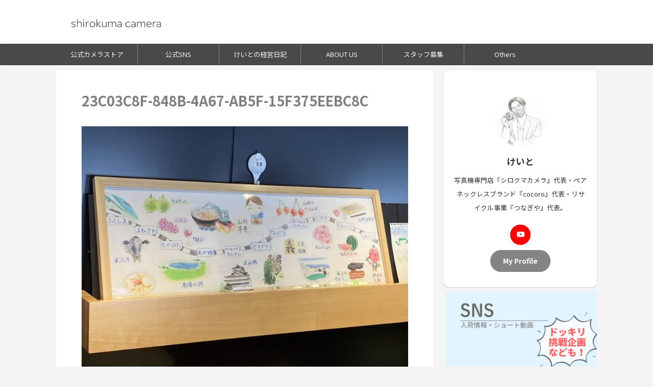

--- FILE ---
content_type: text/html; charset=UTF-8
request_url: https://shirokuma-camera.com/23c03c8f-848b-4a67-ab5f-15f375eebc8c/
body_size: 26996
content:

<!DOCTYPE html>
<!--[if lt IE 7]>
<html class="ie6" dir="ltr" lang="ja" prefix="og: https://ogp.me/ns# fb: http://ogp.me/ns/fb#"> <![endif]-->
<!--[if IE 7]>
<html class="i7" dir="ltr" lang="ja" prefix="og: https://ogp.me/ns# fb: http://ogp.me/ns/fb#"> <![endif]-->
<!--[if IE 8]>
<html class="ie" dir="ltr" lang="ja" prefix="og: https://ogp.me/ns# fb: http://ogp.me/ns/fb#"> <![endif]-->
<!--[if gt IE 8]><!-->
<html dir="ltr" lang="ja" prefix="og: https://ogp.me/ns# fb: http://ogp.me/ns/fb#" class="s-navi-search-overlay ">
	<!--<![endif]-->
	<head prefix="og: http://ogp.me/ns# fb: http://ogp.me/ns/fb# article: http://ogp.me/ns/article#">
				<meta charset="UTF-8" >
		<meta name="viewport" content="width=device-width,initial-scale=1.0,user-scalable=no,viewport-fit=cover">
		<meta name="format-detection" content="telephone=no" >
		<meta name="referrer" content="no-referrer-when-downgrade"/>

					<meta name="robots" content="noindex,follow">
		
		<link rel="alternate" type="application/rss+xml" title="Shirokuma Camera RSS Feed" href="https://shirokuma-camera.com/feed/" />
		<link rel="pingback" href="https://shirokuma-camera.com/xmlrpc.php" >
		<!--[if lt IE 9]>
		<script src="https://shirokuma-camera.com/wp-content/themes/affinger/js/html5shiv.js"></script>
		<![endif]-->
				
		<!-- All in One SEO 4.9.3 - aioseo.com -->
	<meta name="robots" content="max-image-preview:large" />
	<meta name="author" content="けいと"/>
	<link rel="canonical" href="https://shirokuma-camera.com/23c03c8f-848b-4a67-ab5f-15f375eebc8c/" />
	<meta name="generator" content="All in One SEO (AIOSEO) 4.9.3" />
		<meta property="og:locale" content="ja_JP" />
		<meta property="og:site_name" content="Shirokuma Camera -" />
		<meta property="og:type" content="article" />
		<meta property="og:title" content="23C03C8F-848B-4A67-AB5F-15F375EEBC8C - Shirokuma Camera" />
		<meta property="og:url" content="https://shirokuma-camera.com/23c03c8f-848b-4a67-ab5f-15f375eebc8c/" />
		<meta property="og:image" content="https://shirokuma-camera.com/wp-content/uploads/2022/06/BFF29B7E-D17B-4B25-997C-5EA15E5B1A1C.jpeg" />
		<meta property="og:image:secure_url" content="https://shirokuma-camera.com/wp-content/uploads/2022/06/BFF29B7E-D17B-4B25-997C-5EA15E5B1A1C.jpeg" />
		<meta property="og:image:width" content="1920" />
		<meta property="og:image:height" content="1920" />
		<meta property="article:published_time" content="2022-02-09T03:50:46+00:00" />
		<meta property="article:modified_time" content="2022-02-09T03:50:46+00:00" />
		<meta name="twitter:card" content="summary" />
		<meta name="twitter:site" content="@shirokuma_shop" />
		<meta name="twitter:title" content="23C03C8F-848B-4A67-AB5F-15F375EEBC8C - Shirokuma Camera" />
		<meta name="twitter:creator" content="@shirokuma_shop" />
		<meta name="twitter:image" content="https://shirokuma-camera.com/wp-content/uploads/2022/06/BFF29B7E-D17B-4B25-997C-5EA15E5B1A1C.jpeg" />
		<script type="application/ld+json" class="aioseo-schema">
			{"@context":"https:\/\/schema.org","@graph":[{"@type":"BreadcrumbList","@id":"https:\/\/shirokuma-camera.com\/23c03c8f-848b-4a67-ab5f-15f375eebc8c\/#breadcrumblist","itemListElement":[{"@type":"ListItem","@id":"https:\/\/shirokuma-camera.com#listItem","position":1,"name":"\u30db\u30fc\u30e0","item":"https:\/\/shirokuma-camera.com","nextItem":{"@type":"ListItem","@id":"https:\/\/shirokuma-camera.com\/23c03c8f-848b-4a67-ab5f-15f375eebc8c\/#listItem","name":"23C03C8F-848B-4A67-AB5F-15F375EEBC8C"}},{"@type":"ListItem","@id":"https:\/\/shirokuma-camera.com\/23c03c8f-848b-4a67-ab5f-15f375eebc8c\/#listItem","position":2,"name":"23C03C8F-848B-4A67-AB5F-15F375EEBC8C","previousItem":{"@type":"ListItem","@id":"https:\/\/shirokuma-camera.com#listItem","name":"\u30db\u30fc\u30e0"}}]},{"@type":"ItemPage","@id":"https:\/\/shirokuma-camera.com\/23c03c8f-848b-4a67-ab5f-15f375eebc8c\/#itempage","url":"https:\/\/shirokuma-camera.com\/23c03c8f-848b-4a67-ab5f-15f375eebc8c\/","name":"23C03C8F-848B-4A67-AB5F-15F375EEBC8C - Shirokuma Camera","inLanguage":"ja","isPartOf":{"@id":"https:\/\/shirokuma-camera.com\/#website"},"breadcrumb":{"@id":"https:\/\/shirokuma-camera.com\/23c03c8f-848b-4a67-ab5f-15f375eebc8c\/#breadcrumblist"},"author":{"@id":"https:\/\/shirokuma-camera.com\/author\/keitophoto\/#author"},"creator":{"@id":"https:\/\/shirokuma-camera.com\/author\/keitophoto\/#author"},"datePublished":"2022-02-09T12:50:46+09:00","dateModified":"2022-02-09T12:50:46+09:00"},{"@type":"Organization","@id":"https:\/\/shirokuma-camera.com\/#organization","name":"Shirokumacamera","description":"\u5199\u771f\u6a5f\u5c02\u9580\u5e97\u30b7\u30ed\u30af\u30de\u30ab\u30e1\u30e9 \uff5c\u30c7\u30b8\u30ab\u30e1\u30fb\u4e00\u773c\u30ab\u30e1\u30e9\u30fb\u30ec\u30f3\u30ba\u8ca9\u58f2\uff5c\u30aa\u30f3\u30e9\u30a4\u30f3\u30ab\u30e1\u30e9\u30b7\u30e7\u30c3\u30d7\uff5c\u7d4c\u55b6\u65e5\u8a18","url":"https:\/\/shirokuma-camera.com\/","telephone":"+817013200305","logo":{"@type":"ImageObject","url":"https:\/\/shirokuma-camera.com\/wp-content\/uploads\/2022\/06\/BFF29B7E-D17B-4B25-997C-5EA15E5B1A1C.jpeg","@id":"https:\/\/shirokuma-camera.com\/23c03c8f-848b-4a67-ab5f-15f375eebc8c\/#organizationLogo","width":1920,"height":1920},"image":{"@id":"https:\/\/shirokuma-camera.com\/23c03c8f-848b-4a67-ab5f-15f375eebc8c\/#organizationLogo"},"sameAs":["https:\/\/twitter.com\/shirokuma_shop","https:\/\/www.instagram.com\/keito_photographer"]},{"@type":"Person","@id":"https:\/\/shirokuma-camera.com\/author\/keitophoto\/#author","url":"https:\/\/shirokuma-camera.com\/author\/keitophoto\/","name":"\u3051\u3044\u3068","image":{"@type":"ImageObject","@id":"https:\/\/shirokuma-camera.com\/23c03c8f-848b-4a67-ab5f-15f375eebc8c\/#authorImage","url":"https:\/\/shirokuma-camera.com\/wp-content\/uploads\/2021\/12\/cropped-S__18882563-96x96.jpg","width":96,"height":96,"caption":"\u3051\u3044\u3068"}},{"@type":"WebSite","@id":"https:\/\/shirokuma-camera.com\/#website","url":"https:\/\/shirokuma-camera.com\/","name":"Shirokuma Camera","inLanguage":"ja","publisher":{"@id":"https:\/\/shirokuma-camera.com\/#organization"}}]}
		</script>
		<!-- All in One SEO -->

<title>23C03C8F-848B-4A67-AB5F-15F375EEBC8C - Shirokuma Camera</title>
<link rel='dns-prefetch' href='//widgetlogic.org' />
<link rel='dns-prefetch' href='//ajax.googleapis.com' />
<link rel="alternate" title="oEmbed (JSON)" type="application/json+oembed" href="https://shirokuma-camera.com/wp-json/oembed/1.0/embed?url=https%3A%2F%2Fshirokuma-camera.com%2F23c03c8f-848b-4a67-ab5f-15f375eebc8c%2F" />
<link rel="alternate" title="oEmbed (XML)" type="text/xml+oembed" href="https://shirokuma-camera.com/wp-json/oembed/1.0/embed?url=https%3A%2F%2Fshirokuma-camera.com%2F23c03c8f-848b-4a67-ab5f-15f375eebc8c%2F&#038;format=xml" />
		<!-- This site uses the Google Analytics by MonsterInsights plugin v9.11.1 - Using Analytics tracking - https://www.monsterinsights.com/ -->
							<script src="//www.googletagmanager.com/gtag/js?id=G-01LXZZRMJD"  data-cfasync="false" data-wpfc-render="false" type="text/javascript" async></script>
			<script data-cfasync="false" data-wpfc-render="false" type="text/javascript">
				var mi_version = '9.11.1';
				var mi_track_user = true;
				var mi_no_track_reason = '';
								var MonsterInsightsDefaultLocations = {"page_location":"https:\/\/shirokuma-camera.com\/23c03c8f-848b-4a67-ab5f-15f375eebc8c\/"};
								if ( typeof MonsterInsightsPrivacyGuardFilter === 'function' ) {
					var MonsterInsightsLocations = (typeof MonsterInsightsExcludeQuery === 'object') ? MonsterInsightsPrivacyGuardFilter( MonsterInsightsExcludeQuery ) : MonsterInsightsPrivacyGuardFilter( MonsterInsightsDefaultLocations );
				} else {
					var MonsterInsightsLocations = (typeof MonsterInsightsExcludeQuery === 'object') ? MonsterInsightsExcludeQuery : MonsterInsightsDefaultLocations;
				}

								var disableStrs = [
										'ga-disable-G-01LXZZRMJD',
									];

				/* Function to detect opted out users */
				function __gtagTrackerIsOptedOut() {
					for (var index = 0; index < disableStrs.length; index++) {
						if (document.cookie.indexOf(disableStrs[index] + '=true') > -1) {
							return true;
						}
					}

					return false;
				}

				/* Disable tracking if the opt-out cookie exists. */
				if (__gtagTrackerIsOptedOut()) {
					for (var index = 0; index < disableStrs.length; index++) {
						window[disableStrs[index]] = true;
					}
				}

				/* Opt-out function */
				function __gtagTrackerOptout() {
					for (var index = 0; index < disableStrs.length; index++) {
						document.cookie = disableStrs[index] + '=true; expires=Thu, 31 Dec 2099 23:59:59 UTC; path=/';
						window[disableStrs[index]] = true;
					}
				}

				if ('undefined' === typeof gaOptout) {
					function gaOptout() {
						__gtagTrackerOptout();
					}
				}
								window.dataLayer = window.dataLayer || [];

				window.MonsterInsightsDualTracker = {
					helpers: {},
					trackers: {},
				};
				if (mi_track_user) {
					function __gtagDataLayer() {
						dataLayer.push(arguments);
					}

					function __gtagTracker(type, name, parameters) {
						if (!parameters) {
							parameters = {};
						}

						if (parameters.send_to) {
							__gtagDataLayer.apply(null, arguments);
							return;
						}

						if (type === 'event') {
														parameters.send_to = monsterinsights_frontend.v4_id;
							var hookName = name;
							if (typeof parameters['event_category'] !== 'undefined') {
								hookName = parameters['event_category'] + ':' + name;
							}

							if (typeof MonsterInsightsDualTracker.trackers[hookName] !== 'undefined') {
								MonsterInsightsDualTracker.trackers[hookName](parameters);
							} else {
								__gtagDataLayer('event', name, parameters);
							}
							
						} else {
							__gtagDataLayer.apply(null, arguments);
						}
					}

					__gtagTracker('js', new Date());
					__gtagTracker('set', {
						'developer_id.dZGIzZG': true,
											});
					if ( MonsterInsightsLocations.page_location ) {
						__gtagTracker('set', MonsterInsightsLocations);
					}
										__gtagTracker('config', 'G-01LXZZRMJD', {"forceSSL":"true","link_attribution":"true"} );
										window.gtag = __gtagTracker;										(function () {
						/* https://developers.google.com/analytics/devguides/collection/analyticsjs/ */
						/* ga and __gaTracker compatibility shim. */
						var noopfn = function () {
							return null;
						};
						var newtracker = function () {
							return new Tracker();
						};
						var Tracker = function () {
							return null;
						};
						var p = Tracker.prototype;
						p.get = noopfn;
						p.set = noopfn;
						p.send = function () {
							var args = Array.prototype.slice.call(arguments);
							args.unshift('send');
							__gaTracker.apply(null, args);
						};
						var __gaTracker = function () {
							var len = arguments.length;
							if (len === 0) {
								return;
							}
							var f = arguments[len - 1];
							if (typeof f !== 'object' || f === null || typeof f.hitCallback !== 'function') {
								if ('send' === arguments[0]) {
									var hitConverted, hitObject = false, action;
									if ('event' === arguments[1]) {
										if ('undefined' !== typeof arguments[3]) {
											hitObject = {
												'eventAction': arguments[3],
												'eventCategory': arguments[2],
												'eventLabel': arguments[4],
												'value': arguments[5] ? arguments[5] : 1,
											}
										}
									}
									if ('pageview' === arguments[1]) {
										if ('undefined' !== typeof arguments[2]) {
											hitObject = {
												'eventAction': 'page_view',
												'page_path': arguments[2],
											}
										}
									}
									if (typeof arguments[2] === 'object') {
										hitObject = arguments[2];
									}
									if (typeof arguments[5] === 'object') {
										Object.assign(hitObject, arguments[5]);
									}
									if ('undefined' !== typeof arguments[1].hitType) {
										hitObject = arguments[1];
										if ('pageview' === hitObject.hitType) {
											hitObject.eventAction = 'page_view';
										}
									}
									if (hitObject) {
										action = 'timing' === arguments[1].hitType ? 'timing_complete' : hitObject.eventAction;
										hitConverted = mapArgs(hitObject);
										__gtagTracker('event', action, hitConverted);
									}
								}
								return;
							}

							function mapArgs(args) {
								var arg, hit = {};
								var gaMap = {
									'eventCategory': 'event_category',
									'eventAction': 'event_action',
									'eventLabel': 'event_label',
									'eventValue': 'event_value',
									'nonInteraction': 'non_interaction',
									'timingCategory': 'event_category',
									'timingVar': 'name',
									'timingValue': 'value',
									'timingLabel': 'event_label',
									'page': 'page_path',
									'location': 'page_location',
									'title': 'page_title',
									'referrer' : 'page_referrer',
								};
								for (arg in args) {
																		if (!(!args.hasOwnProperty(arg) || !gaMap.hasOwnProperty(arg))) {
										hit[gaMap[arg]] = args[arg];
									} else {
										hit[arg] = args[arg];
									}
								}
								return hit;
							}

							try {
								f.hitCallback();
							} catch (ex) {
							}
						};
						__gaTracker.create = newtracker;
						__gaTracker.getByName = newtracker;
						__gaTracker.getAll = function () {
							return [];
						};
						__gaTracker.remove = noopfn;
						__gaTracker.loaded = true;
						window['__gaTracker'] = __gaTracker;
					})();
									} else {
										console.log("");
					(function () {
						function __gtagTracker() {
							return null;
						}

						window['__gtagTracker'] = __gtagTracker;
						window['gtag'] = __gtagTracker;
					})();
									}
			</script>
							<!-- / Google Analytics by MonsterInsights -->
		<style id='wp-img-auto-sizes-contain-inline-css' type='text/css'>
img:is([sizes=auto i],[sizes^="auto," i]){contain-intrinsic-size:3000px 1500px}
/*# sourceURL=wp-img-auto-sizes-contain-inline-css */
</style>
<style id='wp-emoji-styles-inline-css' type='text/css'>

	img.wp-smiley, img.emoji {
		display: inline !important;
		border: none !important;
		box-shadow: none !important;
		height: 1em !important;
		width: 1em !important;
		margin: 0 0.07em !important;
		vertical-align: -0.1em !important;
		background: none !important;
		padding: 0 !important;
	}
/*# sourceURL=wp-emoji-styles-inline-css */
</style>
<style id='wp-block-library-inline-css' type='text/css'>
:root{--wp-block-synced-color:#7a00df;--wp-block-synced-color--rgb:122,0,223;--wp-bound-block-color:var(--wp-block-synced-color);--wp-editor-canvas-background:#ddd;--wp-admin-theme-color:#007cba;--wp-admin-theme-color--rgb:0,124,186;--wp-admin-theme-color-darker-10:#006ba1;--wp-admin-theme-color-darker-10--rgb:0,107,160.5;--wp-admin-theme-color-darker-20:#005a87;--wp-admin-theme-color-darker-20--rgb:0,90,135;--wp-admin-border-width-focus:2px}@media (min-resolution:192dpi){:root{--wp-admin-border-width-focus:1.5px}}.wp-element-button{cursor:pointer}:root .has-very-light-gray-background-color{background-color:#eee}:root .has-very-dark-gray-background-color{background-color:#313131}:root .has-very-light-gray-color{color:#eee}:root .has-very-dark-gray-color{color:#313131}:root .has-vivid-green-cyan-to-vivid-cyan-blue-gradient-background{background:linear-gradient(135deg,#00d084,#0693e3)}:root .has-purple-crush-gradient-background{background:linear-gradient(135deg,#34e2e4,#4721fb 50%,#ab1dfe)}:root .has-hazy-dawn-gradient-background{background:linear-gradient(135deg,#faaca8,#dad0ec)}:root .has-subdued-olive-gradient-background{background:linear-gradient(135deg,#fafae1,#67a671)}:root .has-atomic-cream-gradient-background{background:linear-gradient(135deg,#fdd79a,#004a59)}:root .has-nightshade-gradient-background{background:linear-gradient(135deg,#330968,#31cdcf)}:root .has-midnight-gradient-background{background:linear-gradient(135deg,#020381,#2874fc)}:root{--wp--preset--font-size--normal:16px;--wp--preset--font-size--huge:42px}.has-regular-font-size{font-size:1em}.has-larger-font-size{font-size:2.625em}.has-normal-font-size{font-size:var(--wp--preset--font-size--normal)}.has-huge-font-size{font-size:var(--wp--preset--font-size--huge)}.has-text-align-center{text-align:center}.has-text-align-left{text-align:left}.has-text-align-right{text-align:right}.has-fit-text{white-space:nowrap!important}#end-resizable-editor-section{display:none}.aligncenter{clear:both}.items-justified-left{justify-content:flex-start}.items-justified-center{justify-content:center}.items-justified-right{justify-content:flex-end}.items-justified-space-between{justify-content:space-between}.screen-reader-text{border:0;clip-path:inset(50%);height:1px;margin:-1px;overflow:hidden;padding:0;position:absolute;width:1px;word-wrap:normal!important}.screen-reader-text:focus{background-color:#ddd;clip-path:none;color:#444;display:block;font-size:1em;height:auto;left:5px;line-height:normal;padding:15px 23px 14px;text-decoration:none;top:5px;width:auto;z-index:100000}html :where(.has-border-color){border-style:solid}html :where([style*=border-top-color]){border-top-style:solid}html :where([style*=border-right-color]){border-right-style:solid}html :where([style*=border-bottom-color]){border-bottom-style:solid}html :where([style*=border-left-color]){border-left-style:solid}html :where([style*=border-width]){border-style:solid}html :where([style*=border-top-width]){border-top-style:solid}html :where([style*=border-right-width]){border-right-style:solid}html :where([style*=border-bottom-width]){border-bottom-style:solid}html :where([style*=border-left-width]){border-left-style:solid}html :where(img[class*=wp-image-]){height:auto;max-width:100%}:where(figure){margin:0 0 1em}html :where(.is-position-sticky){--wp-admin--admin-bar--position-offset:var(--wp-admin--admin-bar--height,0px)}@media screen and (max-width:600px){html :where(.is-position-sticky){--wp-admin--admin-bar--position-offset:0px}}

/*# sourceURL=wp-block-library-inline-css */
</style><style id='wp-block-heading-inline-css' type='text/css'>
h1:where(.wp-block-heading).has-background,h2:where(.wp-block-heading).has-background,h3:where(.wp-block-heading).has-background,h4:where(.wp-block-heading).has-background,h5:where(.wp-block-heading).has-background,h6:where(.wp-block-heading).has-background{padding:1.25em 2.375em}h1.has-text-align-left[style*=writing-mode]:where([style*=vertical-lr]),h1.has-text-align-right[style*=writing-mode]:where([style*=vertical-rl]),h2.has-text-align-left[style*=writing-mode]:where([style*=vertical-lr]),h2.has-text-align-right[style*=writing-mode]:where([style*=vertical-rl]),h3.has-text-align-left[style*=writing-mode]:where([style*=vertical-lr]),h3.has-text-align-right[style*=writing-mode]:where([style*=vertical-rl]),h4.has-text-align-left[style*=writing-mode]:where([style*=vertical-lr]),h4.has-text-align-right[style*=writing-mode]:where([style*=vertical-rl]),h5.has-text-align-left[style*=writing-mode]:where([style*=vertical-lr]),h5.has-text-align-right[style*=writing-mode]:where([style*=vertical-rl]),h6.has-text-align-left[style*=writing-mode]:where([style*=vertical-lr]),h6.has-text-align-right[style*=writing-mode]:where([style*=vertical-rl]){rotate:180deg}
/*# sourceURL=https://shirokuma-camera.com/wp-includes/blocks/heading/style.min.css */
</style>
<style id='wp-block-paragraph-inline-css' type='text/css'>
.is-small-text{font-size:.875em}.is-regular-text{font-size:1em}.is-large-text{font-size:2.25em}.is-larger-text{font-size:3em}.has-drop-cap:not(:focus):first-letter{float:left;font-size:8.4em;font-style:normal;font-weight:100;line-height:.68;margin:.05em .1em 0 0;text-transform:uppercase}body.rtl .has-drop-cap:not(:focus):first-letter{float:none;margin-left:.1em}p.has-drop-cap.has-background{overflow:hidden}:root :where(p.has-background){padding:1.25em 2.375em}:where(p.has-text-color:not(.has-link-color)) a{color:inherit}p.has-text-align-left[style*="writing-mode:vertical-lr"],p.has-text-align-right[style*="writing-mode:vertical-rl"]{rotate:180deg}
/*# sourceURL=https://shirokuma-camera.com/wp-includes/blocks/paragraph/style.min.css */
</style>
<style id='wp-block-preformatted-inline-css' type='text/css'>
.wp-block-preformatted{box-sizing:border-box;white-space:pre-wrap}:where(.wp-block-preformatted.has-background){padding:1.25em 2.375em}
/*# sourceURL=https://shirokuma-camera.com/wp-includes/blocks/preformatted/style.min.css */
</style>
<style id='wp-block-spacer-inline-css' type='text/css'>
.wp-block-spacer{clear:both}
/*# sourceURL=https://shirokuma-camera.com/wp-includes/blocks/spacer/style.min.css */
</style>
<style id='global-styles-inline-css' type='text/css'>
:root{--wp--preset--aspect-ratio--square: 1;--wp--preset--aspect-ratio--4-3: 4/3;--wp--preset--aspect-ratio--3-4: 3/4;--wp--preset--aspect-ratio--3-2: 3/2;--wp--preset--aspect-ratio--2-3: 2/3;--wp--preset--aspect-ratio--16-9: 16/9;--wp--preset--aspect-ratio--9-16: 9/16;--wp--preset--color--black: #000000;--wp--preset--color--cyan-bluish-gray: #abb8c3;--wp--preset--color--white: #ffffff;--wp--preset--color--pale-pink: #f78da7;--wp--preset--color--vivid-red: #cf2e2e;--wp--preset--color--luminous-vivid-orange: #ff6900;--wp--preset--color--luminous-vivid-amber: #fcb900;--wp--preset--color--light-green-cyan: #eefaff;--wp--preset--color--vivid-green-cyan: #00d084;--wp--preset--color--pale-cyan-blue: #1DA1F2;--wp--preset--color--vivid-cyan-blue: #1877f2;--wp--preset--color--vivid-purple: #9b51e0;--wp--preset--color--soft-red: #e92f3d;--wp--preset--color--light-grayish-red: #fdf0f2;--wp--preset--color--vivid-yellow: #ffc107;--wp--preset--color--very-pale-yellow: #fffde7;--wp--preset--color--very-light-gray: #fafafa;--wp--preset--color--very-dark-gray: #313131;--wp--preset--color--original-color-a: #00B900;--wp--preset--color--original-color-b: #f4fff4;--wp--preset--color--original-color-c: #F3E5F5;--wp--preset--color--original-color-d: #9E9D24;--wp--preset--gradient--vivid-cyan-blue-to-vivid-purple: linear-gradient(135deg,rgb(6,147,227) 0%,rgb(155,81,224) 100%);--wp--preset--gradient--light-green-cyan-to-vivid-green-cyan: linear-gradient(135deg,rgb(122,220,180) 0%,rgb(0,208,130) 100%);--wp--preset--gradient--luminous-vivid-amber-to-luminous-vivid-orange: linear-gradient(135deg,rgb(252,185,0) 0%,rgb(255,105,0) 100%);--wp--preset--gradient--luminous-vivid-orange-to-vivid-red: linear-gradient(135deg,rgb(255,105,0) 0%,rgb(207,46,46) 100%);--wp--preset--gradient--very-light-gray-to-cyan-bluish-gray: linear-gradient(135deg,rgb(238,238,238) 0%,rgb(169,184,195) 100%);--wp--preset--gradient--cool-to-warm-spectrum: linear-gradient(135deg,rgb(74,234,220) 0%,rgb(151,120,209) 20%,rgb(207,42,186) 40%,rgb(238,44,130) 60%,rgb(251,105,98) 80%,rgb(254,248,76) 100%);--wp--preset--gradient--blush-light-purple: linear-gradient(135deg,rgb(255,206,236) 0%,rgb(152,150,240) 100%);--wp--preset--gradient--blush-bordeaux: linear-gradient(135deg,rgb(254,205,165) 0%,rgb(254,45,45) 50%,rgb(107,0,62) 100%);--wp--preset--gradient--luminous-dusk: linear-gradient(135deg,rgb(255,203,112) 0%,rgb(199,81,192) 50%,rgb(65,88,208) 100%);--wp--preset--gradient--pale-ocean: linear-gradient(135deg,rgb(255,245,203) 0%,rgb(182,227,212) 50%,rgb(51,167,181) 100%);--wp--preset--gradient--electric-grass: linear-gradient(135deg,rgb(202,248,128) 0%,rgb(113,206,126) 100%);--wp--preset--gradient--midnight: linear-gradient(135deg,rgb(2,3,129) 0%,rgb(40,116,252) 100%);--wp--preset--font-size--small: 0.9px;--wp--preset--font-size--medium: 20px;--wp--preset--font-size--large: 1.5px;--wp--preset--font-size--x-large: 42px;--wp--preset--font-size--st-regular: 1px;--wp--preset--font-size--huge: 3px;--wp--preset--spacing--20: 0.44rem;--wp--preset--spacing--30: 0.67rem;--wp--preset--spacing--40: 1rem;--wp--preset--spacing--50: 1.5rem;--wp--preset--spacing--60: 2.25rem;--wp--preset--spacing--70: 3.38rem;--wp--preset--spacing--80: 5.06rem;--wp--preset--shadow--natural: 6px 6px 9px rgba(0, 0, 0, 0.2);--wp--preset--shadow--deep: 12px 12px 50px rgba(0, 0, 0, 0.4);--wp--preset--shadow--sharp: 6px 6px 0px rgba(0, 0, 0, 0.2);--wp--preset--shadow--outlined: 6px 6px 0px -3px rgb(255, 255, 255), 6px 6px rgb(0, 0, 0);--wp--preset--shadow--crisp: 6px 6px 0px rgb(0, 0, 0);}:where(.is-layout-flex){gap: 0.5em;}:where(.is-layout-grid){gap: 0.5em;}body .is-layout-flex{display: flex;}.is-layout-flex{flex-wrap: wrap;align-items: center;}.is-layout-flex > :is(*, div){margin: 0;}body .is-layout-grid{display: grid;}.is-layout-grid > :is(*, div){margin: 0;}:where(.wp-block-columns.is-layout-flex){gap: 2em;}:where(.wp-block-columns.is-layout-grid){gap: 2em;}:where(.wp-block-post-template.is-layout-flex){gap: 1.25em;}:where(.wp-block-post-template.is-layout-grid){gap: 1.25em;}.has-black-color{color: var(--wp--preset--color--black) !important;}.has-cyan-bluish-gray-color{color: var(--wp--preset--color--cyan-bluish-gray) !important;}.has-white-color{color: var(--wp--preset--color--white) !important;}.has-pale-pink-color{color: var(--wp--preset--color--pale-pink) !important;}.has-vivid-red-color{color: var(--wp--preset--color--vivid-red) !important;}.has-luminous-vivid-orange-color{color: var(--wp--preset--color--luminous-vivid-orange) !important;}.has-luminous-vivid-amber-color{color: var(--wp--preset--color--luminous-vivid-amber) !important;}.has-light-green-cyan-color{color: var(--wp--preset--color--light-green-cyan) !important;}.has-vivid-green-cyan-color{color: var(--wp--preset--color--vivid-green-cyan) !important;}.has-pale-cyan-blue-color{color: var(--wp--preset--color--pale-cyan-blue) !important;}.has-vivid-cyan-blue-color{color: var(--wp--preset--color--vivid-cyan-blue) !important;}.has-vivid-purple-color{color: var(--wp--preset--color--vivid-purple) !important;}.has-black-background-color{background-color: var(--wp--preset--color--black) !important;}.has-cyan-bluish-gray-background-color{background-color: var(--wp--preset--color--cyan-bluish-gray) !important;}.has-white-background-color{background-color: var(--wp--preset--color--white) !important;}.has-pale-pink-background-color{background-color: var(--wp--preset--color--pale-pink) !important;}.has-vivid-red-background-color{background-color: var(--wp--preset--color--vivid-red) !important;}.has-luminous-vivid-orange-background-color{background-color: var(--wp--preset--color--luminous-vivid-orange) !important;}.has-luminous-vivid-amber-background-color{background-color: var(--wp--preset--color--luminous-vivid-amber) !important;}.has-light-green-cyan-background-color{background-color: var(--wp--preset--color--light-green-cyan) !important;}.has-vivid-green-cyan-background-color{background-color: var(--wp--preset--color--vivid-green-cyan) !important;}.has-pale-cyan-blue-background-color{background-color: var(--wp--preset--color--pale-cyan-blue) !important;}.has-vivid-cyan-blue-background-color{background-color: var(--wp--preset--color--vivid-cyan-blue) !important;}.has-vivid-purple-background-color{background-color: var(--wp--preset--color--vivid-purple) !important;}.has-black-border-color{border-color: var(--wp--preset--color--black) !important;}.has-cyan-bluish-gray-border-color{border-color: var(--wp--preset--color--cyan-bluish-gray) !important;}.has-white-border-color{border-color: var(--wp--preset--color--white) !important;}.has-pale-pink-border-color{border-color: var(--wp--preset--color--pale-pink) !important;}.has-vivid-red-border-color{border-color: var(--wp--preset--color--vivid-red) !important;}.has-luminous-vivid-orange-border-color{border-color: var(--wp--preset--color--luminous-vivid-orange) !important;}.has-luminous-vivid-amber-border-color{border-color: var(--wp--preset--color--luminous-vivid-amber) !important;}.has-light-green-cyan-border-color{border-color: var(--wp--preset--color--light-green-cyan) !important;}.has-vivid-green-cyan-border-color{border-color: var(--wp--preset--color--vivid-green-cyan) !important;}.has-pale-cyan-blue-border-color{border-color: var(--wp--preset--color--pale-cyan-blue) !important;}.has-vivid-cyan-blue-border-color{border-color: var(--wp--preset--color--vivid-cyan-blue) !important;}.has-vivid-purple-border-color{border-color: var(--wp--preset--color--vivid-purple) !important;}.has-vivid-cyan-blue-to-vivid-purple-gradient-background{background: var(--wp--preset--gradient--vivid-cyan-blue-to-vivid-purple) !important;}.has-light-green-cyan-to-vivid-green-cyan-gradient-background{background: var(--wp--preset--gradient--light-green-cyan-to-vivid-green-cyan) !important;}.has-luminous-vivid-amber-to-luminous-vivid-orange-gradient-background{background: var(--wp--preset--gradient--luminous-vivid-amber-to-luminous-vivid-orange) !important;}.has-luminous-vivid-orange-to-vivid-red-gradient-background{background: var(--wp--preset--gradient--luminous-vivid-orange-to-vivid-red) !important;}.has-very-light-gray-to-cyan-bluish-gray-gradient-background{background: var(--wp--preset--gradient--very-light-gray-to-cyan-bluish-gray) !important;}.has-cool-to-warm-spectrum-gradient-background{background: var(--wp--preset--gradient--cool-to-warm-spectrum) !important;}.has-blush-light-purple-gradient-background{background: var(--wp--preset--gradient--blush-light-purple) !important;}.has-blush-bordeaux-gradient-background{background: var(--wp--preset--gradient--blush-bordeaux) !important;}.has-luminous-dusk-gradient-background{background: var(--wp--preset--gradient--luminous-dusk) !important;}.has-pale-ocean-gradient-background{background: var(--wp--preset--gradient--pale-ocean) !important;}.has-electric-grass-gradient-background{background: var(--wp--preset--gradient--electric-grass) !important;}.has-midnight-gradient-background{background: var(--wp--preset--gradient--midnight) !important;}.has-small-font-size{font-size: var(--wp--preset--font-size--small) !important;}.has-medium-font-size{font-size: var(--wp--preset--font-size--medium) !important;}.has-large-font-size{font-size: var(--wp--preset--font-size--large) !important;}.has-x-large-font-size{font-size: var(--wp--preset--font-size--x-large) !important;}
/*# sourceURL=global-styles-inline-css */
</style>

<style id='classic-theme-styles-inline-css' type='text/css'>
/*! This file is auto-generated */
.wp-block-button__link{color:#fff;background-color:#32373c;border-radius:9999px;box-shadow:none;text-decoration:none;padding:calc(.667em + 2px) calc(1.333em + 2px);font-size:1.125em}.wp-block-file__button{background:#32373c;color:#fff;text-decoration:none}
/*# sourceURL=/wp-includes/css/classic-themes.min.css */
</style>
<link rel='stylesheet' id='block-widget-css' href='https://shirokuma-camera.com/wp-content/plugins/widget-logic/block_widget/css/widget.css?ver=1768267292' type='text/css' media='all' />
<link rel='stylesheet' id='contact-form-7-css' href='https://shirokuma-camera.com/wp-content/plugins/contact-form-7/includes/css/styles.css?ver=6.1.4' type='text/css' media='all' />
<link rel='stylesheet' id='normalize-css' href='https://shirokuma-camera.com/wp-content/themes/affinger/css/normalize.css?ver=1.5.9' type='text/css' media='all' />
<link rel='stylesheet' id='st_svg-css' href='https://shirokuma-camera.com/wp-content/themes/affinger/st_svg/style.css?ver=6.9' type='text/css' media='all' />
<link rel='stylesheet' id='slick-css' href='https://shirokuma-camera.com/wp-content/themes/affinger/vendor/slick/slick.css?ver=1.8.0' type='text/css' media='all' />
<link rel='stylesheet' id='slick-theme-css' href='https://shirokuma-camera.com/wp-content/themes/affinger/vendor/slick/slick-theme.css?ver=1.8.0' type='text/css' media='all' />
<link rel='stylesheet' id='fonts-googleapis-notosansjp-css' href='//fonts.googleapis.com/css?family=Noto+Sans+JP%3A400%2C700&#038;display=swap&#038;subset=japanese&#038;ver=6.9' type='text/css' media='all' />
<link rel='stylesheet' id='style-css' href='https://shirokuma-camera.com/wp-content/themes/affinger/style.css?ver=6.9' type='text/css' media='all' />
<link rel='stylesheet' id='child-style-css' href='https://shirokuma-camera.com/wp-content/themes/affinger-child/style.css?ver=6.9' type='text/css' media='all' />
<link rel='stylesheet' id='single-css' href='https://shirokuma-camera.com/wp-content/themes/affinger/st-rankcss.php' type='text/css' media='all' />
<link rel='stylesheet' id='aurora-heatmap-css' href='https://shirokuma-camera.com/wp-content/plugins/aurora-heatmap/style.css?ver=1.7.1' type='text/css' media='all' />
<link rel='stylesheet' id='st-themecss-css' href='https://shirokuma-camera.com/wp-content/themes/affinger/st-themecss-loader.php?ver=6.9' type='text/css' media='all' />
<script type="text/javascript" src="https://shirokuma-camera.com/wp-content/plugins/google-analytics-for-wordpress/assets/js/frontend-gtag.min.js?ver=9.11.1" id="monsterinsights-frontend-script-js" async="async" data-wp-strategy="async"></script>
<script data-cfasync="false" data-wpfc-render="false" type="text/javascript" id='monsterinsights-frontend-script-js-extra'>/* <![CDATA[ */
var monsterinsights_frontend = {"js_events_tracking":"true","download_extensions":"doc,pdf,ppt,zip,xls,docx,pptx,xlsx","inbound_paths":"[{\"path\":\"\\\/go\\\/\",\"label\":\"affiliate\"},{\"path\":\"\\\/recommend\\\/\",\"label\":\"affiliate\"}]","home_url":"https:\/\/shirokuma-camera.com","hash_tracking":"false","v4_id":"G-01LXZZRMJD"};/* ]]> */
</script>
<script type="text/javascript" src="//ajax.googleapis.com/ajax/libs/jquery/1.11.3/jquery.min.js?ver=1.11.3" id="jquery-js"></script>
<script type="text/javascript" id="aurora-heatmap-js-extra">
/* <![CDATA[ */
var aurora_heatmap = {"_mode":"reporter","ajax_url":"https://shirokuma-camera.com/wp-admin/admin-ajax.php","action":"aurora_heatmap","reports":"click_pc,click_mobile","debug":"0","ajax_delay_time":"3000","ajax_interval":"10","ajax_bulk":null};
//# sourceURL=aurora-heatmap-js-extra
/* ]]> */
</script>
<script type="text/javascript" src="https://shirokuma-camera.com/wp-content/plugins/aurora-heatmap/js/aurora-heatmap.min.js?ver=1.7.1" id="aurora-heatmap-js"></script>
<link rel="https://api.w.org/" href="https://shirokuma-camera.com/wp-json/" /><link rel="alternate" title="JSON" type="application/json" href="https://shirokuma-camera.com/wp-json/wp/v2/media/928" /><link rel='shortlink' href='https://shirokuma-camera.com/?p=928' />
    
    <script type="text/javascript">
        var ajaxurl = 'https://shirokuma-camera.com/wp-admin/admin-ajax.php';
    </script>
<link rel="stylesheet" href="https://cdnjs.cloudflare.com/ajax/libs/font-awesome/6.5.2/css/all.min.css" media="all">
<link rel="canonical" href="https://shirokuma-camera.com/23c03c8f-848b-4a67-ab5f-15f375eebc8c/" />
<noscript><style>.lazyload[data-src]{display:none !important;}</style></noscript><style>.lazyload{background-image:none !important;}.lazyload:before{background-image:none !important;}</style><style type="text/css" id="custom-background-css">
body.custom-background { background-color: #f4f4f4; }
</style>
	<script>(function(){
  const SELECTOR = 'details.skAboutToggle';

  // 固定ヘッダーがある場合は数値を上げる（例：80〜120）
  const OFFSET = 0;

  const prefersReduced = window.matchMedia('(prefers-reduced-motion: reduce)').matches;

  function scrollToTopOf(el){
    const top = el.getBoundingClientRect().top + window.pageYOffset - OFFSET;
    window.scrollTo({
      top: Math.max(top, 0),
      behavior: prefersReduced ? 'auto' : 'smooth'
    });
  }

  document.addEventListener('toggle', function(e){
    const d = e.target;
    if (!d || d.tagName !== 'DETAILS') return;
    if (!d.matches(SELECTOR)) return;
    if (!d.open) return;

    const root = d.closest('.skAboutToggles') || document;

    // ① 他を閉じる
    root.querySelectorAll(SELECTOR + '[open]').forEach(function(other){
      if (other !== d) other.open = false;
    });

    // ② 開いたやつを画面上部に合わせる（レイアウト確定後に）
    requestAnimationFrame(function(){
      requestAnimationFrame(function(){
        scrollToTopOf(d);
      });
    });
  }, true);
})();
</script><link rel="icon" href="https://shirokuma-camera.com/wp-content/uploads/2023/09/cropped-cropped-0_IMG_1686-32x32.jpeg" sizes="32x32" />
<link rel="icon" href="https://shirokuma-camera.com/wp-content/uploads/2023/09/cropped-cropped-0_IMG_1686-192x192.jpeg" sizes="192x192" />
<link rel="apple-touch-icon" href="https://shirokuma-camera.com/wp-content/uploads/2023/09/cropped-cropped-0_IMG_1686-180x180.jpeg" />
<meta name="msapplication-TileImage" content="https://shirokuma-camera.com/wp-content/uploads/2023/09/cropped-cropped-0_IMG_1686-270x270.jpeg" />
<link rel="alternate" type="application/rss+xml" title="RSS" href="https://shirokuma-camera.com/rsslatest.xml" />		<style type="text/css" id="wp-custom-css">
			/* ❶ 基本は表示（中央寄せ） */
.footer-sns{
  display:flex;             /* ← ここを最初から表示にする */
  justify-content:center;
  align-items:center;
  gap:18px;
  flex-wrap:wrap;
  padding:10px 0;
  width:100%;
}

/* ❷ PCだけ非表示（スマホのみ表示にする） */
@media (min-width:769px){
  .footer-sns{ display:none !important; }
}

/* ❸ 白丸ボタンの名残を消す（重要） */
.footer-sns .sns-btn{
  background:transparent !important;
  border:none !important;
  box-shadow:none !important;
  width:auto !important;
  height:auto !important;
  border-radius:0 !important;
  padding:0 !important;
  display:inline-flex;
  align-items:center;
  justify-content:center;
  text-decoration:none;
}

/* ❹ アイコンサイズ */
.footer-sns .ico{
  width:24px;
  height:24px;
  display:block;
}

/* ❺ うっすらホバー */
.footer-sns .sns-btn:hover{ opacity:.75; }

/* ❻ 以前のCSSが強すぎる場合の保険（最後に置いてね） */
.footer-sns, .footer-sns * { box-shadow:none !important; }
/* スマホのみ表示（PCは非表示） */
@media (min-width:769px){
  .footer-sns{ display:none !important; }
}

/* 配置：中央に並べる */
.footer-sns{
  display:flex;
  justify-content:center;
  align-items:center;
  gap:18px;
  padding:10px 0;
  width:100%;
}

/* ←ここが重要：丸ボタン化を完全リセットしてスクエアに */
.footer-sns .sns-btn{
  background:transparent !important;
  border:none !important;
  box-shadow:none !important;
  padding:2px !important;          /* ほんの少し内側に余白 → 端欠け防止 */
  width:auto !important; height:auto !important;
  border-radius:0 !important;      /* 角丸禁止 */
  overflow:visible !important;     /* 切り抜き防止 */
  line-height:1 !important;
  display:inline-flex; align-items:center; justify-content:center;
}

/* 画像側も角丸禁止＆サイズ固定 */
.footer-sns img.ico{
  display:block;
  width:24px; height:24px;         /* 大きさはここで調整 */
  border-radius:0 !important;      /* 角丸禁止（テーマのimg丸角を上書き） */
}







/* ページ埋め込みの枠（薄いグレー＋角丸＋薄い影） */
.page-embed{
  max-width: 980px;
  margin: 16px auto;               /* 上下の余白 */
  border: 1px solid #e6e7ea;       /* 薄いグレーの枠 */
  border-radius: 10px;             /* 角丸（お好みで） */
  background: #fff;                /* 背景と同化しないよう白で塗る */
  overflow: hidden;                /* 角丸に合わせてiframeの角も切る */
  box-shadow: 0 1px 3px rgba(0,0,0,.06); /* ごく薄い影（不要なら削除） */
}
.page-embed iframe{
  display: block;
  width: 100%;
  height: 85vh;      /* いまの指定を維持 */
  border: 0;
}










body:not(.wp-admin) .entry-content{font-size:12px !important;}
body:not(.wp-admin) .entry-content p{font-size:15px !important;line-height:1.9 !important;}
body:not(.wp-admin) br+br{display:block !important;line-height:1 !important;margin-bottom:1em !important;}
body:not(.wp-admin) :is(.entry-content,.st-content,article,.post,.page)>:last-child br+br{
  display:inline !important;line-height:0 !important;margin-bottom:0 !important;
}










/* --- ホームの“ページ送りの残骸”を完全にゼロにする --- */
.home nav.pagination,
.home .navigation.pagination,
.home .nav-links,
.home .posts-navigation,
.home .post-navigation,
.home .wp-pagenavi,
.home .page-numbers,
.home .page-links,
.home .st-pagenavi,          /* AFFINGER */
.home .st-pagelink,          /* AFFINGER */
.home .wp-block-query-pagination {
  margin:0 !important;
  padding:0 !important;
  height:0 !important;
  border:0 !important;
  line-height:0 !important;
  overflow:hidden !important;
}

/* ブラウザ対応していれば“中身が空のときだけ”完全非表示に */
@supports selector(:has(*)) {
  .home nav.pagination:not(:has(a)),
  .home .navigation.pagination:not(:has(a)),
  .home .nav-links:not(:has(a)),
  .home .posts-navigation:not(:has(a)),
  .home .post-navigation:not(:has(a)),
  .home .wp-pagenavi:not(:has(a)),
  .home .page-numbers:not(:has(a)),
  .home .page-links:not(:has(a)),
  .home .st-pagenavi:not(:has(a)),
  .home .st-pagelink:not(:has(a)),
  .home .wp-block-query-pagination:not(:has(a)) {
    display:none !important;
  }
}

/* ページ送りの“前後”の余白も詰める */
.home :is(.wp-block-post-template,.wp-block-query,.wp-block-latest-posts){ margin-bottom:0 !important; }
.home :is(.wp-block-query-pagination,nav.pagination,.navigation.pagination,.st-pagenavi,.st-pagelink,.wp-pagenavi,.nav-links,.page-links) + *{
  margin-top:0 !important; padding-top:0 !important;
}








/* ===== Shirokuma About Reveal ===== */
.skAbout{
  position: relative;
  width: 100%;
  max-width: 1200px;
  margin: 0 auto;
  overflow: hidden;
  border-radius: 18px;
}

.skAbout__btn{
  display:block;
  width:100%;
  padding:0;
  border:0;
  background:transparent;
  cursor:pointer;
  position: relative;
}

.skAbout__img{
  display:block;
  width:100%;
  height:auto;
}

}

/* 下から出てくるパネル */
.skAbout__panel{
  position:absolute;
  left:0; right:0; bottom:0;
  transform: translateY(102%);
  transition: transform .28s ease;
  max-height: 70%;
  overflow:auto;
  -webkit-overflow-scrolling: touch;
  background: rgba(255,255,255,.82);
}

.skAbout__inner{
  padding: 18px 18px 16px;
}

.skAbout__title{
  margin:0 0 6px;
  font-size:20px;
}

.skAbout__text{
  margin:0 0 12px;
  font-size:14px;
  line-height:1.65;
}

.skAbout__cta{
  display:inline-block;
  text-decoration:none;
  font-weight:700;
  padding:10px 12px;
  border-radius:12px;
  background: rgba(0,0,0,.06);
}

.skAbout.is-open .skAbout__panel{ transform: translateY(0); }
.skAbout.is-open .skAbout__hint{ opacity:0; }

@media (max-width: 640px){
  .skAbout{ border-radius: 14px; }
  .skAbout__inner{ padding: 14px 14px 12px; }
  .skAbout__title{ font-size:18px; }
}

@media (prefers-reduced-motion: reduce){
  .skAbout__panel{ transition:none; }
}
/* ▼ 旧ABOUT（.skAbout）の右下ヒントの“残り”を強制的に消す：他は変更しない */
.skAbout__hint{
  display:none !important;
}
/* 旧スライド版（.skAbout）を完全に無効化：右下の残留“ぼかし”対策 */
.skAbout{ display:none !important; }
/* === 右下に残る“ぼかし(半透明/ガラス風)”を強制的に無効化（追記用） === */
.skAbout__hint,
.skAboutToggle__hint,
#page-top, #page-top a,
#pagetop, #pagetop a,
.pagetop, .pagetop a,
.st-pagetop, .st-pagetop a,
#st-pagetop, #st-pagetop a,
#scroll-top, #scroll-top a,
#to-top, #to-top a {
  -webkit-backdrop-filter: none !important;
  backdrop-filter: none !important;
  filter: none !important;
  box-shadow: none !important;
  background: transparent !important;
}










/* ===== Notionっぽいトグル（画像→下に展開） ===== */
.skAboutToggle{
  max-width:1200px;
  margin:0 auto 18px;
}

.skAboutToggle__summary{
  list-style:none;
  cursor:pointer;
  position:relative;
  border-radius:18px;
  overflow:hidden;
}
.skAboutToggle__summary::-webkit-details-marker{ display:none; }

.skAboutToggle__img{
  display:block;
  width:100%;
  height:auto;
}

/* ▼ 左下ヒント */
.skAboutToggle__hint{
  position:absolute;
  left:14px;
  bottom:14px;
  padding:8px 10px;
  border-radius:999px;
  font-size:12px;
  line-height:1;
  background:rgba(255,255,255,.75);
}
.skAboutToggle[open] .skAboutToggle__hint{ display:none; }

/* 展開部分（gridトリック） */
.skAboutToggle__wrap{
  display:grid;
  grid-template-rows: 0fr;
  transition: grid-template-rows .28s ease;
}
.skAboutToggle[open] .skAboutToggle__wrap{ grid-template-rows: 1fr; }

.skAboutToggle__content{
  overflow:hidden;
  padding:16px 16px 18px;
  background: rgba(255,255,255,.75);
  border-radius: 0 0 18px 18px;
  position: relative;
}

/* &#x2705; 開いた中身の上下に横線（確実版） */
.skAboutToggle__content{
  box-shadow: inset 0 1px 0 rgba(0,0,0,.22), inset 0 -1px 0 rgba(0,0,0,.22) !important;
  padding-top:22px !important;
  padding-bottom:22px !important;
}




/* ===== スタッフ紹介：スマホ縦長(1文字折返し)対策 ===== */
.skStaffTable{
  width:100%;
  border-collapse:separate;
  border-spacing:0 16px;
}

.skStaffTable th, .skStaffTable td{
  overflow-wrap:anywhere;
  word-break:normal;
}

/* ▼ スマホ：画像列 + 情報列を「縦積み」にする */
@media (max-width: 680px){
  .skStaffTable{ border-spacing:0 12px; }

  .skStaffTable > tbody > tr{
    display:block !important;
  }

  .skStaffTable > tbody > tr > td{
    display:block !important;
    width:100% !important;
    padding-right:0 !important; /* inlineのpadding-right潰す */
  }

  /* 画像を中央寄せ＆サイズ調整 */
  .skStaffTable figure{
    margin:0;
    display:flex;
    flex-direction:column;
    align-items:center;
  }

  .skStaffPhoto{
    width:100% !important;
    max-width:260px !important;
    height:auto !important;
    display:block;
    margin:0 auto;
  }

  /* 内側の表：左(th)が固定幅のままだと詰むので上書き */
  .skStaffBox table{ width:100% !important; }
  .skStaffBox th{
    width:38% !important;  /* inline width:160px を上書き */
    white-space:nowrap;
  }
}



/* ===== 文章サイズをサイト全体で統一（pだけ大きい問題を解消） ===== */
body:not(.wp-admin) .entry-content{
  font-size:15px !important;
  line-height:1.9 !important;
}

/* p以外（表・リスト・dlなど）も同じサイズに揃える */
body:not(.wp-admin) .entry-content :is(p,li,dd,dt,td,th){
  font-size:inherit !important;
  line-height:inherit !important;
}

/* 表の見出し(th)だけ少し締めたい場合（不要なら消してOK） */
body:not(.wp-admin) .entry-content th{
  font-weight:700;
}




/* ===== ⑤ポーラくん以降（⑤〜⑨）の本文だけ小さく統一 ===== */
body:not(.wp-admin) .skAboutToggles > details.skAboutToggle:nth-of-type(n+5) .skAboutToggle__content{
  font-size:14px !important;   /* ←好みで 13px / 15px に変更OK */
  line-height:1.9 !important;
}

body:not(.wp-admin) .skAboutToggles > details.skAboutToggle:nth-of-type(n+5) .skAboutToggle__content :is(p,li,dd,dt,td,th,strong){
  font-size:inherit !important;
  line-height:inherit !important;
}

/* 見出し(h2)が大きすぎる時だけ */
body:not(.wp-admin) .skAboutToggles > details.skAboutToggle:nth-of-type(n+5) .skAboutToggle__content h2{
  font-size:18px !important;
  line-height:1.4 !important;
}


/* ===== 文字サイズのばらつき解消：⑤以降だけ小さい指定(14px)を上書き ===== */
body:not(.wp-admin) .skAboutToggles > details.skAboutToggle:nth-of-type(n+5) .skAboutToggle__content{
  font-size:15px !important;   /* ←ここだけ好きなサイズに統一（14pxにしたいなら14） */
  line-height:1.9 !important;
}

/* 念のため：表やリストも同じサイズで揃える（既存の統一ルールを補強） */
body:not(.wp-admin) .skAboutToggles > details.skAboutToggle:nth-of-type(n+5) .skAboutToggle__content :is(p,li,dd,dt,td,th,strong){
  font-size:inherit !important;
  line-height:inherit !important;
}











/* Shorts向け（9:16） */
.yt-embed{
  position: relative;
  width: 100%;
  padding-top: 177.78%;
}
.yt-embed iframe{
  position: absolute;
  inset: 0;
  width: 100%;
  height: 100%;
}



/* 9:16（Shorts） */
.yt-embed.shorts {
  position: relative;
  width: 100%;
  padding-top: 177.78%;
  overflow: hidden;
}
.yt-embed.shorts iframe {
  position: absolute;
  inset: 0;
  width: 100%;
  height: 100%;
  border: 0;
  border-radius: 12px;
}
		</style>
		
<!-- START - Open Graph and Twitter Card Tags 3.3.7 -->
 <!-- Facebook Open Graph -->
  <meta property="og:locale" content="ja_JP"/>
  <meta property="og:site_name" content="Shirokuma Camera"/>
  <meta property="og:title" content="23C03C8F-848B-4A67-AB5F-15F375EEBC8C"/>
  <meta property="og:url" content="https://shirokuma-camera.com/23c03c8f-848b-4a67-ab5f-15f375eebc8c/"/>
  <meta property="og:type" content="article"/>
  <meta property="og:description" content="23C03C8F-848B-4A67-AB5F-15F375EEBC8C"/>
  <meta property="og:image" content="https://shirokuma-camera.com/wp-content/uploads/2021/12/35B62423-CA4F-421A-8D92-40CD8ACF4043.png"/>
  <meta property="og:image:url" content="https://shirokuma-camera.com/wp-content/uploads/2021/12/35B62423-CA4F-421A-8D92-40CD8ACF4043.png"/>
  <meta property="og:image:secure_url" content="https://shirokuma-camera.com/wp-content/uploads/2021/12/35B62423-CA4F-421A-8D92-40CD8ACF4043.png"/>
 <!-- Google+ / Schema.org -->
 <!-- Twitter Cards -->
  <meta name="twitter:title" content="23C03C8F-848B-4A67-AB5F-15F375EEBC8C"/>
  <meta name="twitter:url" content="https://shirokuma-camera.com/23c03c8f-848b-4a67-ab5f-15f375eebc8c/"/>
  <meta name="twitter:description" content="23C03C8F-848B-4A67-AB5F-15F375EEBC8C"/>
  <meta name="twitter:image" content="https://shirokuma-camera.com/wp-content/uploads/2021/12/35B62423-CA4F-421A-8D92-40CD8ACF4043.png"/>
  <meta name="twitter:card" content="summary_large_image"/>
 <!-- SEO -->
 <!-- Misc. tags -->
 <!-- is_singular -->
<!-- END - Open Graph and Twitter Card Tags 3.3.7 -->
	
				<style type="text/css" id="c4wp-checkout-css">
					.woocommerce-checkout .c4wp_captcha_field {
						margin-bottom: 10px;
						margin-top: 15px;
						position: relative;
						display: inline-block;
					}
				</style>
								<style type="text/css" id="c4wp-lp-form-css">
					.login-action-lostpassword.login form.shake {
						animation: none;
						animation-iteration-count: 0;
						transform: none !important;
					}
				</style>
							<style type="text/css" id="c4wp-v3-lp-form-css">
				.login #login, .login #lostpasswordform {
					min-width: 350px !important;
				}
				.wpforms-field-c4wp iframe {
					width: 100% !important;
				}
			</style>
					
<!-- OGP -->

<meta property="og:type" content="article">
<meta property="og:title" content="23C03C8F-848B-4A67-AB5F-15F375EEBC8C">
<meta property="og:url" content="https://shirokuma-camera.com/23c03c8f-848b-4a67-ab5f-15f375eebc8c/">
<meta property="og:description" content="">
<meta property="og:site_name" content="Shirokuma Camera">
<meta property="og:image" content="https://shirokuma-camera.com/wp-content/uploads/2022/02/23C03C8F-848B-4A67-AB5F-15F375EEBC8C.jpeg">


	<meta property="article:published_time" content="2022-02-09T12:50:46+09:00" />
		<meta property="article:author" content="けいと" />

<!-- /OGP -->
		


<script>
	(function (window, document, $, undefined) {
		'use strict';

		var SlideBox = (function () {
			/**
			 * @param $element
			 *
			 * @constructor
			 */
			function SlideBox($element) {
				this._$element = $element;
			}

			SlideBox.prototype.$content = function () {
				return this._$element.find('[data-st-slidebox-content]');
			};

			SlideBox.prototype.$toggle = function () {
				return this._$element.find('[data-st-slidebox-toggle]');
			};

			SlideBox.prototype.$icon = function () {
				return this._$element.find('[data-st-slidebox-icon]');
			};

			SlideBox.prototype.$text = function () {
				return this._$element.find('[data-st-slidebox-text]');
			};

			SlideBox.prototype.is_expanded = function () {
				return !!(this._$element.filter('[data-st-slidebox-expanded="true"]').length);
			};

			SlideBox.prototype.expand = function () {
				var self = this;

				this.$content().slideDown()
					.promise()
					.then(function () {
						var $icon = self.$icon();
						var $text = self.$text();

						$icon.removeClass($icon.attr('data-st-slidebox-icon-collapsed'))
							.addClass($icon.attr('data-st-slidebox-icon-expanded'))

						$text.text($text.attr('data-st-slidebox-text-expanded'))

						self._$element.removeClass('is-collapsed')
							.addClass('is-expanded');

						self._$element.attr('data-st-slidebox-expanded', 'true');
					});
			};

			SlideBox.prototype.collapse = function () {
				var self = this;

				this.$content().slideUp()
					.promise()
					.then(function () {
						var $icon = self.$icon();
						var $text = self.$text();

						$icon.removeClass($icon.attr('data-st-slidebox-icon-expanded'))
							.addClass($icon.attr('data-st-slidebox-icon-collapsed'))

						$text.text($text.attr('data-st-slidebox-text-collapsed'))

						self._$element.removeClass('is-expanded')
							.addClass('is-collapsed');

						self._$element.attr('data-st-slidebox-expanded', 'false');
					});
			};

			SlideBox.prototype.toggle = function () {
				if (this.is_expanded()) {
					this.collapse();
				} else {
					this.expand();
				}
			};

			SlideBox.prototype.add_event_listeners = function () {
				var self = this;

				this.$toggle().on('click', function (event) {
					self.toggle();
				});
			};

			SlideBox.prototype.initialize = function () {
				this.add_event_listeners();
			};

			return SlideBox;
		}());

		function on_ready() {
			var slideBoxes = [];

			$('[data-st-slidebox]').each(function () {
				var $element = $(this);
				var slideBox = new SlideBox($element);

				slideBoxes.push(slideBox);

				slideBox.initialize();
			});

			return slideBoxes;
		}

		$(on_ready);
	}(window, window.document, jQuery));
</script>


<script>
	jQuery(function(){
		jQuery("#toc_container:not(:has(ul ul))").addClass("only-toc");
		jQuery(".st-ac-box ul:has(.cat-item)").each(function(){
			jQuery(this).addClass("st-ac-cat");
		});
	});
</script>

<script>
	jQuery(function(){
						jQuery('.st-star').parent('.rankh4').css('padding-bottom','5px'); // スターがある場合のランキング見出し調整
	});
</script>



	<script>
		$(function() {
			$('.is-style-st-paragraph-kaiwa').wrapInner('<span class="st-paragraph-kaiwa-text">');
		});
	</script>

	<script>
		$(function() {
			$('.is-style-st-paragraph-kaiwa-b').wrapInner('<span class="st-paragraph-kaiwa-text">');
		});
	</script>

<script>
	/* 段落スタイルを調整 */
	$(function() {
		$( '[class^="is-style-st-paragraph-"],[class*=" is-style-st-paragraph-"]' ).wrapInner( '<span class="st-noflex"></span>' );
	});
</script>

	<script>
		jQuery(function($) {
			$("p:empty").remove();
		});
	</script>

			<link rel='stylesheet' id='metaslider-flex-slider-css' href='https://shirokuma-camera.com/wp-content/plugins/ml-slider/assets/sliders/flexslider/flexslider.css?ver=3.104.0' type='text/css' media='all' property='stylesheet' />
<link rel='stylesheet' id='metaslider-public-css' href='https://shirokuma-camera.com/wp-content/plugins/ml-slider/assets/metaslider/public.css?ver=3.104.0' type='text/css' media='all' property='stylesheet' />
<style id='metaslider-public-inline-css' type='text/css'>
#metaslider-id-1539 .flexslider .flex-direction-nav li a { background: #333333 }
#metaslider-id-1539 .flexslider .flex-direction-nav li a:hover { background: #333333 }
#metaslider-id-1539 .flexslider .flex-direction-nav li a:after { background-color: #ffffff }
#metaslider-id-1539 .flexslider .flex-direction-nav li a:hover:after { background-color: #ffffff }
#metaslider-id-1539 .flexslider .flex-control-nav li a:not(.flex-active) { background: rgba(0,0,0,0.5) }
#metaslider-id-1539 .flexslider .flex-control-nav li a:hover { background: rgba(0,0,0,0.7) }
#metaslider-id-1539 .flexslider .flex-control-nav li a.flex-active { background: rgba(0,0,0,0.9) }
#metaslider-id-1539 .flexslider .caption-wrap { background: #000000 }
#metaslider-id-1539 .flexslider .caption-wrap { color: #ffffff }
#metaslider-id-1539 .flexslider .caption-wrap a { color: #ffffff }
#metaslider-id-1539 .flexslider .flex-pauseplay .flex-pause, #metaslider-id-1539 .flexslider .flex-pauseplay .flex-play { background-color: #000000 }
#metaslider-id-1539 .flexslider .flex-pauseplay a:hover { background-color: #000000 }
#metaslider-id-1539 .flexslider .flex-pauseplay a:before { color: #ffffff }
#metaslider-id-1539 .flexslider .flex-pauseplay a:hover:before { color: #ffffff }
#metaslider-id-1539 .flex-viewport, #metaslider-id-1539 .slides { background: #fff }
#metaslider-id-1539 .flexslider .flex-progress-bar { background-color: #fff }
@media only screen and (max-width: 767px) { .hide-arrows-smartphone .flex-direction-nav, .hide-navigation-smartphone .flex-control-paging, .hide-navigation-smartphone .flex-control-nav, .hide-navigation-smartphone .filmstrip, .hide-slideshow-smartphone, .metaslider-hidden-content.hide-smartphone{ display: none!important; }}@media only screen and (min-width : 768px) and (max-width: 1023px) { .hide-arrows-tablet .flex-direction-nav, .hide-navigation-tablet .flex-control-paging, .hide-navigation-tablet .flex-control-nav, .hide-navigation-tablet .filmstrip, .hide-slideshow-tablet, .metaslider-hidden-content.hide-tablet{ display: none!important; }}@media only screen and (min-width : 1024px) and (max-width: 1439px) { .hide-arrows-laptop .flex-direction-nav, .hide-navigation-laptop .flex-control-paging, .hide-navigation-laptop .flex-control-nav, .hide-navigation-laptop .filmstrip, .hide-slideshow-laptop, .metaslider-hidden-content.hide-laptop{ display: none!important; }}@media only screen and (min-width : 1440px) { .hide-arrows-desktop .flex-direction-nav, .hide-navigation-desktop .flex-control-paging, .hide-navigation-desktop .flex-control-nav, .hide-navigation-desktop .filmstrip, .hide-slideshow-desktop, .metaslider-hidden-content.hide-desktop{ display: none!important; }}
/*# sourceURL=metaslider-public-inline-css */
</style>
<link rel='stylesheet' id='metaslider_default-base_theme_styles-css' href='https://shirokuma-camera.com/wp-content/plugins/ml-slider/themes/default-base/v1.0.0/style.css?ver=3.104.0' type='text/css' media='all' property='stylesheet' />
</head>
	<body class="attachment wp-singular attachment-template-default single single-attachment postid-928 attachmentid-928 attachment-jpeg custom-background wp-theme-affinger wp-child-theme-affinger-child metaslider-plugin not-front-page modula-best-grid-gallery" >
				<div id="st-ami">
				<div id="wrapper" class="">
				<div id="wrapper-in">
					
<header id="">
	<div id="header-full">
		<div id="headbox-bg">
			<div id="headbox">

					<nav id="s-navi" class="pcnone" data-st-nav data-st-nav-type="normal">
		<dl class="acordion is-active" data-st-nav-primary>
			<dt class="trigger">
				<p class="acordion_button"><span class="op op-menu"><i class="st-fa st-svg-menu_thin"></i></span></p>

				
									<div id="st-mobile-logo"></div>
				
				<!-- 追加メニュー -->
				
				<!-- 追加メニュー2 -->
				
			</dt>

			<dd class="acordion_tree">
				<div class="acordion_tree_content">

					

												<div class="menu-%e3%82%b9%e3%83%9e%e3%83%9b%e3%83%8f%e3%83%b3%e3%83%90%e3%83%bc%e3%82%ac%e3%83%bc%e3%83%a1%e3%83%8b%e3%83%a5%e3%83%bc-container"><ul id="menu-%e3%82%b9%e3%83%9e%e3%83%9b%e3%83%8f%e3%83%b3%e3%83%90%e3%83%bc%e3%82%ac%e3%83%bc%e3%83%a1%e3%83%8b%e3%83%a5%e3%83%bc" class="menu"><li id="menu-item-1051" class="menu-item menu-item-type-custom menu-item-object-custom menu-item-home menu-item-1051"><a href="https://shirokuma-camera.com/"><span class="menu-item-label">HOME</span></a></li>
<li id="menu-item-1060" class="menu-item menu-item-type-post_type menu-item-object-page menu-item-1060"><a href="https://shirokuma-camera.com/?page_id=233"><span class="menu-item-label">OFFICIAL CAMERA SHOP</span></a></li>
<li id="menu-item-2168" class="menu-item menu-item-type-post_type menu-item-object-post menu-item-2168"><a href="https://shirokuma-camera.com/introduction/"><span class="menu-item-label">ABOUT US</span></a></li>
<li id="menu-item-1059" class="menu-item menu-item-type-post_type menu-item-object-page menu-item-1059"><a href="https://shirokuma-camera.com/my-introduction/"><span class="menu-item-label">My profile</span></a></li>
<li id="menu-item-1963" class="menu-item menu-item-type-post_type menu-item-object-post menu-item-has-children menu-item-1963"><a href="https://shirokuma-camera.com/portfolioo/"><span class="menu-item-label">PORTRAIT</span></a>
<ul class="sub-menu">
	<li id="menu-item-1066" class="menu-item menu-item-type-taxonomy menu-item-object-category menu-item-1066"><a href="https://shirokuma-camera.com/category/portrait-example/"><span class="menu-item-label">Portfolio</span></a></li>
	<li id="menu-item-1070" class="menu-item menu-item-type-post_type menu-item-object-page menu-item-1070"><a href="https://shirokuma-camera.com/how-to-take/"><span class="menu-item-label">Portraitflow</span></a></li>
	<li id="menu-item-1068" class="menu-item menu-item-type-post_type menu-item-object-page menu-item-1068"><a href="https://shirokuma-camera.com/portrait-q-a/"><span class="menu-item-label">Portrait Q&#038;A</span></a></li>
</ul>
</li>
<li id="menu-item-1674" class="menu-item menu-item-type-taxonomy menu-item-object-category menu-item-1674"><a href="https://shirokuma-camera.com/category/keito%e3%81%ae%e7%b5%8c%e5%96%b6%e6%97%a5%e8%a8%98/"><span class="menu-item-label">けいとの経営日記</span></a></li>
<li id="menu-item-2280" class="menu-item menu-item-type-custom menu-item-object-custom menu-item-2280"><a href="https://shirokuma-camera.com/parttime/"><span class="menu-item-label">スタッフ募集</span></a></li>
<li id="menu-item-1053" class="menu-item menu-item-type-post_type menu-item-object-page menu-item-has-children menu-item-1053"><a href="https://shirokuma-camera.com/others/"><span class="menu-item-label">OTHERS</span></a>
<ul class="sub-menu">
	<li id="menu-item-1056" class="menu-item menu-item-type-post_type menu-item-object-page menu-item-1056"><a href="https://shirokuma-camera.com/menseki/"><span class="menu-item-label">Policy</span></a></li>
	<li id="menu-item-1052" class="menu-item menu-item-type-post_type menu-item-object-page menu-item-1052"><a href="https://shirokuma-camera.com/?page_id=90"><span class="menu-item-label">Contact</span></a></li>
</ul>
</li>
</ul></div>						<div class="clear"></div>

					
				</div>
			</dd>

					</dl>

					</nav>

									<div id="header-l">
						
						<div id="st-text-logo">
							
    
		
			<!-- キャプション -->
			
				          		 	 <p class="descr sitenametop">
           		     	           			 </p>
				
			
			<!-- ロゴ又はブログ名 -->
			          		  <p class="sitename"><a href="https://shirokuma-camera.com/">
              		                    		  <img class="sitename-bottom lazyload" alt="Shirokuma Camera" src="[data-uri]"  data-src="https://shirokuma-camera.com/wp-content/uploads/2025/06/ChatGPT-Image-2025年6月19日-13_59_54.jpg" decoding="async" data-eio-rwidth="1536" data-eio-rheight="284"><noscript><img class="sitename-bottom" alt="Shirokuma Camera" src="https://shirokuma-camera.com/wp-content/uploads/2025/06/ChatGPT-Image-2025年6月19日-13_59_54.jpg"  data-eio="l"></noscript>
               		           		  </a></p>
        				<!-- ロゴ又はブログ名ここまで -->

		
	
						</div>
					</div><!-- /#header-l -->
				
				<div id="header-r" class="smanone">
					
				</div><!-- /#header-r -->

			</div><!-- /#headbox -->
		</div><!-- /#headbox-bg clearfix -->

		
		
		
		
			

<div id="gazou-wide">
			<div id="st-menubox">
			<div id="st-menuwide">
				<nav class="smanone clearfix"><ul id="menu-pc%e3%83%98%e3%83%83%e3%83%80%e3%83%bc%e3%83%a1%e3%83%8b%e3%83%a5%e3%83%bc" class="menu"><li id="menu-item-1050" class="menu-item menu-item-type-post_type menu-item-object-page menu-item-1050"><a href="https://shirokuma-camera.com/?page_id=233">公式カメラストア</a></li>
<li id="menu-item-2323" class="menu-item menu-item-type-custom menu-item-object-custom menu-item-2323"><a href="https://shirokuma-camera.com/sns1/">公式SNS</a></li>
<li id="menu-item-1972" class="menu-item menu-item-type-taxonomy menu-item-object-category menu-item-1972"><a href="https://shirokuma-camera.com/category/keito%e3%81%ae%e7%b5%8c%e5%96%b6%e6%97%a5%e8%a8%98/">けいとの経営日記</a></li>
<li id="menu-item-2254" class="menu-item menu-item-type-post_type menu-item-object-post menu-item-2254"><a href="https://shirokuma-camera.com/introduction/">ABOUT US</a></li>
<li id="menu-item-2270" class="menu-item menu-item-type-custom menu-item-object-custom menu-item-2270"><a href="https://shirokuma-camera.com/parttime/">スタッフ募集</a></li>
<li id="menu-item-114" class="menu-item menu-item-type-post_type menu-item-object-page menu-item-has-children menu-item-114"><a href="https://shirokuma-camera.com/others/">Others</a>
<ul class="sub-menu">
	<li id="menu-item-2153" class="menu-item menu-item-type-post_type menu-item-object-post menu-item-2153"><a href="https://shirokuma-camera.com/introduction/">About us</a></li>
	<li id="menu-item-107" class="menu-item menu-item-type-post_type menu-item-object-page menu-item-has-children menu-item-107"><a href="https://shirokuma-camera.com/?page_id=48">Portrait</a>
	<ul class="sub-menu">
		<li id="menu-item-1973" class="menu-item menu-item-type-post_type menu-item-object-post menu-item-1973"><a href="https://shirokuma-camera.com/portfolioo/">Portrait Portfolio</a></li>
		<li id="menu-item-118" class="menu-item menu-item-type-post_type menu-item-object-page menu-item-118"><a href="https://shirokuma-camera.com/how-to-take/">Portrait Flow</a></li>
		<li id="menu-item-215" class="menu-item menu-item-type-post_type menu-item-object-page menu-item-215"><a href="https://shirokuma-camera.com/portrait-q-a/">FAQ</a></li>
	</ul>
</li>
	<li id="menu-item-115" class="menu-item menu-item-type-post_type menu-item-object-page menu-item-privacy-policy menu-item-115"><a rel="privacy-policy" href="https://shirokuma-camera.com/privacy-policy/">プライバシーポリシー</a></li>
	<li id="menu-item-679" class="menu-item menu-item-type-post_type menu-item-object-page menu-item-679"><a href="https://shirokuma-camera.com/menseki/">免責事項</a></li>
</ul>
</li>
</ul></nav>			</div>
		</div>
						<div id="st-headerbox">
				<div id="st-header">
				</div>
			</div>
			</div>
	
	</div><!-- #header-full -->

	





</header>

					<div id="content-w">

					
					
	
			<div id="st-header-post-under-box" class="st-header-post-no-data "
		     style="">
			<div class="st-dark-cover">
							</div>
		</div>
	
<div id="content" class="clearfix">
	<div id="contentInner">
		<main>
			<article>
														<div id="post-928" class="post st-custom post-928 attachment type-attachment status-inherit hentry">
				
					
																
					
					<!--ぱんくず -->
										<!--/ ぱんくず -->

					<!--ループ開始 -->
										
											
						<h1 class="entry-title">23C03C8F-848B-4A67-AB5F-15F375EEBC8C</h1>

							<div class="blogbox st-hide">
		<p><span class="kdate">
								<i class="st-fa st-svg-clock-o"></i><time class="updated" datetime="2022-02-09T12:50:46+0900">2022年2月9日</time>
						</span></p>
	</div>
					
					
					
					<div class="mainbox">
						<div id="nocopy" ><!-- コピー禁止エリアここから -->
							
							
							
							<div class="entry-content">
								<p class="attachment"><a href='https://shirokuma-camera.com/wp-content/uploads/2022/02/23C03C8F-848B-4A67-AB5F-15F375EEBC8C.jpeg'><img decoding="async" width="1920" height="1441" src="[data-uri]" class="attachment-medium size-medium lazyload" alt=""   data-src="https://shirokuma-camera.com/wp-content/uploads/2022/02/23C03C8F-848B-4A67-AB5F-15F375EEBC8C.jpeg" data-srcset="https://shirokuma-camera.com/wp-content/uploads/2022/02/23C03C8F-848B-4A67-AB5F-15F375EEBC8C.jpeg 1920w, https://shirokuma-camera.com/wp-content/uploads/2022/02/23C03C8F-848B-4A67-AB5F-15F375EEBC8C-1280x961.jpeg 1280w, https://shirokuma-camera.com/wp-content/uploads/2022/02/23C03C8F-848B-4A67-AB5F-15F375EEBC8C-768x576.jpeg 768w, https://shirokuma-camera.com/wp-content/uploads/2022/02/23C03C8F-848B-4A67-AB5F-15F375EEBC8C-1536x1153.jpeg 1536w" data-sizes="auto" data-eio-rwidth="1920" data-eio-rheight="1441" /><noscript><img decoding="async" width="1920" height="1441" src="https://shirokuma-camera.com/wp-content/uploads/2022/02/23C03C8F-848B-4A67-AB5F-15F375EEBC8C.jpeg" class="attachment-medium size-medium" alt="" srcset="https://shirokuma-camera.com/wp-content/uploads/2022/02/23C03C8F-848B-4A67-AB5F-15F375EEBC8C.jpeg 1920w, https://shirokuma-camera.com/wp-content/uploads/2022/02/23C03C8F-848B-4A67-AB5F-15F375EEBC8C-1280x961.jpeg 1280w, https://shirokuma-camera.com/wp-content/uploads/2022/02/23C03C8F-848B-4A67-AB5F-15F375EEBC8C-768x576.jpeg 768w, https://shirokuma-camera.com/wp-content/uploads/2022/02/23C03C8F-848B-4A67-AB5F-15F375EEBC8C-1536x1153.jpeg 1536w" sizes="(max-width: 1920px) 100vw, 1920px" data-eio="l" /></noscript></a></p>
							</div>
						</div><!-- コピー禁止エリアここまで -->

												
					<div class="adbox">
				
							
	
									<div style="padding-top:10px;">
						
		
	
					</div>
							</div>
			

						
					</div><!-- .mainboxここまで -->

																
					
															
					
					<aside>
						<p class="author" style="display:none;"><a href="https://shirokuma-camera.com/author/keitophoto/" title="けいと" class="vcard author"><span class="fn">author</span></a></p>
																		<!--ループ終了-->

						
						<!--関連記事-->
						
	
	<h4 class="point"><span class="point-in">Articles</span></h4>

	
<div class="kanren" data-st-load-more-content
     data-st-load-more-id="e22c2e4e-b3f7-40f2-b10a-e3565b73bcd5">
			
			
			
			<dl class="clearfix">
				<dt><a href="https://shirokuma-camera.com/kazuma-2/">
						
															<img width="150" height="150" src="[data-uri]" class="attachment-st_thumb150 size-st_thumb150 wp-post-image lazyload" alt="" decoding="async"   data-src="https://shirokuma-camera.com/wp-content/uploads/2021/12/B889D1ED-A9DC-4E5F-8A3C-DEFA5A68CFCB-e1639377981117-150x150.jpeg" data-srcset="https://shirokuma-camera.com/wp-content/uploads/2021/12/B889D1ED-A9DC-4E5F-8A3C-DEFA5A68CFCB-e1639377981117-150x150.jpeg 150w, https://shirokuma-camera.com/wp-content/uploads/2021/12/B889D1ED-A9DC-4E5F-8A3C-DEFA5A68CFCB-e1639377981117-100x100.jpeg 100w" data-sizes="auto" data-eio-rwidth="150" data-eio-rheight="150" /><noscript><img width="150" height="150" src="https://shirokuma-camera.com/wp-content/uploads/2021/12/B889D1ED-A9DC-4E5F-8A3C-DEFA5A68CFCB-e1639377981117-150x150.jpeg" class="attachment-st_thumb150 size-st_thumb150 wp-post-image" alt="" decoding="async" srcset="https://shirokuma-camera.com/wp-content/uploads/2021/12/B889D1ED-A9DC-4E5F-8A3C-DEFA5A68CFCB-e1639377981117-150x150.jpeg 150w, https://shirokuma-camera.com/wp-content/uploads/2021/12/B889D1ED-A9DC-4E5F-8A3C-DEFA5A68CFCB-e1639377981117-100x100.jpeg 100w" sizes="(max-width: 150px) 100vw, 150px" data-eio="l" /></noscript>							
											</a></dt>
				<dd>
					

					<h5 class="kanren-t">
						<a href="https://shirokuma-camera.com/kazuma-2/">ポートレート撮影<br>かずまさん</a>
					</h5>

						<div class="st-excerpt smanone">
			</div>

					
				</dd>
			</dl>
		
			
			
			<dl class="clearfix">
				<dt><a href="https://shirokuma-camera.com/keito-diary-0/">
						
															<img width="150" height="150" src="[data-uri]" class="attachment-st_thumb150 size-st_thumb150 wp-post-image lazyload" alt="" decoding="async"   data-src="https://shirokuma-camera.com/wp-content/uploads/2025/06/新シロクマくん3-e1769087572188-150x150.jpg" data-srcset="https://shirokuma-camera.com/wp-content/uploads/2025/06/新シロクマくん3-e1769087572188-150x150.jpg 150w, https://shirokuma-camera.com/wp-content/uploads/2025/06/新シロクマくん3-e1769087572188-768x768.jpg 768w, https://shirokuma-camera.com/wp-content/uploads/2025/06/新シロクマくん3-e1769087572188-100x100.jpg 100w, https://shirokuma-camera.com/wp-content/uploads/2025/06/新シロクマくん3-e1769087572188.jpg 790w" data-sizes="auto" data-eio-rwidth="150" data-eio-rheight="150" /><noscript><img width="150" height="150" src="https://shirokuma-camera.com/wp-content/uploads/2025/06/新シロクマくん3-e1769087572188-150x150.jpg" class="attachment-st_thumb150 size-st_thumb150 wp-post-image" alt="" decoding="async" srcset="https://shirokuma-camera.com/wp-content/uploads/2025/06/新シロクマくん3-e1769087572188-150x150.jpg 150w, https://shirokuma-camera.com/wp-content/uploads/2025/06/新シロクマくん3-e1769087572188-768x768.jpg 768w, https://shirokuma-camera.com/wp-content/uploads/2025/06/新シロクマくん3-e1769087572188-100x100.jpg 100w, https://shirokuma-camera.com/wp-content/uploads/2025/06/新シロクマくん3-e1769087572188.jpg 790w" sizes="(max-width: 150px) 100vw, 150px" data-eio="l" /></noscript>							
											</a></dt>
				<dd>
					

					<h5 class="kanren-t">
						<a href="https://shirokuma-camera.com/keito-diary-0/">keito 経営日記<br>2025/6　第0回<br>はじめまして</a>
					</h5>

						<div class="st-excerpt smanone">
		<p>自己紹介 まずは軽く自己紹介から。学生をしながら複数の事業の代表をしている『keito』と言います。 事業に関してはメインが中古カメラ販売事業「シロクマカメラ」、他にもペアネックレスブランド「coco ... </p>
	</div>

					
				</dd>
			</dl>
		
			
			
			<dl class="clearfix">
				<dt><a href="https://shirokuma-camera.com/welcome-sns/">
						
															<img width="150" height="150" src="[data-uri]" class="attachment-st_thumb150 size-st_thumb150 wp-post-image lazyload" alt="" decoding="async"   data-src="https://shirokuma-camera.com/wp-content/uploads/2026/01/ポーラSNS-e1769087663158-150x150.jpg" data-srcset="https://shirokuma-camera.com/wp-content/uploads/2026/01/ポーラSNS-e1769087663158-150x150.jpg 150w, https://shirokuma-camera.com/wp-content/uploads/2026/01/ポーラSNS-e1769087663158-768x768.jpg 768w, https://shirokuma-camera.com/wp-content/uploads/2026/01/ポーラSNS-e1769087663158-100x100.jpg 100w, https://shirokuma-camera.com/wp-content/uploads/2026/01/ポーラSNS-e1769087663158.jpg 1130w" data-sizes="auto" data-eio-rwidth="150" data-eio-rheight="150" /><noscript><img width="150" height="150" src="https://shirokuma-camera.com/wp-content/uploads/2026/01/ポーラSNS-e1769087663158-150x150.jpg" class="attachment-st_thumb150 size-st_thumb150 wp-post-image" alt="" decoding="async" srcset="https://shirokuma-camera.com/wp-content/uploads/2026/01/ポーラSNS-e1769087663158-150x150.jpg 150w, https://shirokuma-camera.com/wp-content/uploads/2026/01/ポーラSNS-e1769087663158-768x768.jpg 768w, https://shirokuma-camera.com/wp-content/uploads/2026/01/ポーラSNS-e1769087663158-100x100.jpg 100w, https://shirokuma-camera.com/wp-content/uploads/2026/01/ポーラSNS-e1769087663158.jpg 1130w" sizes="(max-width: 150px) 100vw, 150px" data-eio="l" /></noscript>							
											</a></dt>
				<dd>
					

					<h5 class="kanren-t">
						<a href="https://shirokuma-camera.com/welcome-sns/">公式シロクマSNS</a>
					</h5>

						<div class="st-excerpt smanone">
			</div>

					
				</dd>
			</dl>
		
			
			
			<dl class="clearfix">
				<dt><a href="https://shirokuma-camera.com/m-t/">
						
															<img width="150" height="150" src="[data-uri]" class="attachment-st_thumb150 size-st_thumb150 wp-post-image lazyload" alt="" decoding="async"   data-src="https://shirokuma-camera.com/wp-content/uploads/2021/12/A2D1D107-4B15-4063-89DF-C7208F563C44-e1639378243116-150x150.jpeg" data-srcset="https://shirokuma-camera.com/wp-content/uploads/2021/12/A2D1D107-4B15-4063-89DF-C7208F563C44-e1639378243116-150x150.jpeg 150w, https://shirokuma-camera.com/wp-content/uploads/2021/12/A2D1D107-4B15-4063-89DF-C7208F563C44-e1639378243116-100x100.jpeg 100w" data-sizes="auto" data-eio-rwidth="150" data-eio-rheight="150" /><noscript><img width="150" height="150" src="https://shirokuma-camera.com/wp-content/uploads/2021/12/A2D1D107-4B15-4063-89DF-C7208F563C44-e1639378243116-150x150.jpeg" class="attachment-st_thumb150 size-st_thumb150 wp-post-image" alt="" decoding="async" srcset="https://shirokuma-camera.com/wp-content/uploads/2021/12/A2D1D107-4B15-4063-89DF-C7208F563C44-e1639378243116-150x150.jpeg 150w, https://shirokuma-camera.com/wp-content/uploads/2021/12/A2D1D107-4B15-4063-89DF-C7208F563C44-e1639378243116-100x100.jpeg 100w" sizes="(max-width: 150px) 100vw, 150px" data-eio="l" /></noscript>							
											</a></dt>
				<dd>
					

					<h5 class="kanren-t">
						<a href="https://shirokuma-camera.com/m-t/">ポートレート撮影<br>M.Tさん</a>
					</h5>

						<div class="st-excerpt smanone">
			</div>

					
				</dd>
			</dl>
		
			
			
			<dl class="clearfix">
				<dt><a href="https://shirokuma-camera.com/keito-diary-2/">
						
															<img width="150" height="150" src="[data-uri]" class="attachment-st_thumb150 size-st_thumb150 wp-post-image lazyload" alt="" decoding="async"   data-src="https://shirokuma-camera.com/wp-content/uploads/2025/06/新シロクマくん13-e1769087775788-150x150.jpg" data-srcset="https://shirokuma-camera.com/wp-content/uploads/2025/06/新シロクマくん13-e1769087775788-150x150.jpg 150w, https://shirokuma-camera.com/wp-content/uploads/2025/06/新シロクマくん13-e1769087775788-768x768.jpg 768w, https://shirokuma-camera.com/wp-content/uploads/2025/06/新シロクマくん13-e1769087775788-100x100.jpg 100w, https://shirokuma-camera.com/wp-content/uploads/2025/06/新シロクマくん13-e1769087775788.jpg 896w" data-sizes="auto" data-eio-rwidth="150" data-eio-rheight="150" /><noscript><img width="150" height="150" src="https://shirokuma-camera.com/wp-content/uploads/2025/06/新シロクマくん13-e1769087775788-150x150.jpg" class="attachment-st_thumb150 size-st_thumb150 wp-post-image" alt="" decoding="async" srcset="https://shirokuma-camera.com/wp-content/uploads/2025/06/新シロクマくん13-e1769087775788-150x150.jpg 150w, https://shirokuma-camera.com/wp-content/uploads/2025/06/新シロクマくん13-e1769087775788-768x768.jpg 768w, https://shirokuma-camera.com/wp-content/uploads/2025/06/新シロクマくん13-e1769087775788-100x100.jpg 100w, https://shirokuma-camera.com/wp-content/uploads/2025/06/新シロクマくん13-e1769087775788.jpg 896w" sizes="(max-width: 150px) 100vw, 150px" data-eio="l" /></noscript>							
											</a></dt>
				<dd>
					

					<h5 class="kanren-t">
						<a href="https://shirokuma-camera.com/keito-diary-2/">keito 経営日記 <br> 2025/7 第2回 <br>経営の現在地</a>
					</h5>

						<div class="st-excerpt smanone">
		<p>現状 シロクマカメラでは、毎月数百台のカメラやレンズ、カメラ周辺機器を販売しています。 初心者向けから玄人向けの商品まで、幅広いラインナップを取りそろえています。主な販売チャネルは国内の大手 EC サ ... </p>
	</div>

					
				</dd>
			</dl>
					</div>


						<!--ページナビ-->
						
<div class="p-navi clearfix">

	
	</div>

					</aside>

				</div>
				<!--/post-->
			</article>
		</main>
	</div>
	<!-- /#contentInner -->
	<div id="side">
	<aside>

					<div class="side-topad">
				<div id="authorst_widget-3" class="ad widget_authorst_widget"><div class="st-author-box st-author-master">

<div class="st-author-profile">
		<div class="st-author-profile-avatar">
					<img src="[data-uri]" width="150px" height="150px" data-src="https://shirokuma-camera.com/wp-content/uploads/2026/01/けいと１.jpg" decoding="async" class="lazyload" data-eio-rwidth="1920" data-eio-rheight="1920"><noscript><img src="https://shirokuma-camera.com/wp-content/uploads/2026/01/けいと１.jpg" width="150px" height="150px" data-eio="l"></noscript>
			</div>

	<div class="post st-author-profile-content">
		<p class="st-author-nickname">けいと</p>
		<p class="st-author-description">写真機専門店『シロクマカメラ』代表・ペアネックレスブランド『cocoro』代表・リサイクル事業『つなぎや』代表。</p>
		<div class="sns">
			<ul class="profile-sns clearfix">

				
				
				
									<li class="author-youtube"><a rel="nofollow" href="https://youtube.com/@shirokuma-camera?si=xkP__PK5-ttwO0uR" target="_blank"><i class="st-fa st-svg-youtube-play" aria-hidden="true"></i></a></li>
				
				
				
				
				
			</ul>
		</div>
					<div class="rankstlink-r2">
				<p class="no-reflection"><a href="https://shirokuma-camera.com/my-introduction">My Profile</a></p>
			</div>
			</div>
</div>
</div></div><div id="metaslider_widget-4" class="ad widget_metaslider_widget"><div id="metaslider-id-1539" style="width: 100%;" class="ml-slider-3-104-0 metaslider metaslider-flex metaslider-1539 ml-slider hide-slideshow-smartphone hide-arrows-smartphone hide-navigation-smartphone has-dots-onhover-navigation ms-theme-default-base" role="region" aria-label="PCサイド用" data-height="4500" data-width="3000">
    <div id="metaslider_container_1539">
        <div id="metaslider_1539">
            <ul class='slides'>
                <li style="display: block; width: 100%;" class="slide-1672 ms-image " aria-roledescription="slide" data-date="2025-06-19 11:39:38" data-filename="2.jpg" data-slide-type="image"><a href="https://www.shirokuma-camera-ec.com/" target="_self" aria-label="View Slide Details" class="metaslider_image_link"><img src="[data-uri]" height="4500" width="3000" alt="" class="slider-1539 slide-1672 msDefaultImage lazyload" title="2" data-src="https://shirokuma-camera.com/wp-content/uploads/2026/01/2.jpg" decoding="async" data-eio-rwidth="1280" data-eio-rheight="1920" /><noscript><img src="https://shirokuma-camera.com/wp-content/uploads/2026/01/2.jpg" height="4500" width="3000" alt="" class="slider-1539 slide-1672 msDefaultImage" title="2" data-eio="l" /></noscript></a></li>
                <li style="display: none; width: 100%;" class="slide-1742 ms-image " aria-roledescription="slide" data-date="2025-06-26 17:44:27" data-filename="3.jpg" data-slide-type="image"><a href="https://shirokuma-camera.com/category/keitoの経営日記" target="_self" aria-label="View Slide Details" class="metaslider_image_link"><img src="[data-uri]" height="4500" width="3000" alt="" class="slider-1539 slide-1742 msDefaultImage lazyload" title="3" data-src="https://shirokuma-camera.com/wp-content/uploads/2026/01/3.jpg" decoding="async" data-eio-rwidth="1280" data-eio-rheight="1920" /><noscript><img src="https://shirokuma-camera.com/wp-content/uploads/2026/01/3.jpg" height="4500" width="3000" alt="" class="slider-1539 slide-1742 msDefaultImage" title="3" data-eio="l" /></noscript></a></li>
                <li style="display: none; width: 100%;" class="slide-2246 ms-image " aria-roledescription="slide" data-date="2026-01-22 17:52:53" data-filename="1.jpg" data-slide-type="image"><a href="https://shirokuma-camera.com/sns1/" target="_self" aria-label="View Slide Details" class="metaslider_image_link"><img src="[data-uri]" height="4500" width="3000" alt="" class="slider-1539 slide-2246 msDefaultImage lazyload" title="1" data-src="https://shirokuma-camera.com/wp-content/uploads/2026/01/1.jpg" decoding="async" data-eio-rwidth="1280" data-eio-rheight="1920" /><noscript><img src="https://shirokuma-camera.com/wp-content/uploads/2026/01/1.jpg" height="4500" width="3000" alt="" class="slider-1539 slide-2246 msDefaultImage" title="1" data-eio="l" /></noscript></a></li>
                <li style="display: none; width: 100%;" class="slide-2247 ms-image " aria-roledescription="slide" data-date="2026-01-22 17:53:01" data-filename="4.jpg" data-slide-type="image"><a href="https://shirokuma-camera.com/introduction/" target="_self" aria-label="View Slide Details" class="metaslider_image_link"><img src="[data-uri]" height="4500" width="3000" alt="" class="slider-1539 slide-2247 msDefaultImage lazyload" title="4" data-src="https://shirokuma-camera.com/wp-content/uploads/2026/01/4.jpg" decoding="async" data-eio-rwidth="1280" data-eio-rheight="1920" /><noscript><img src="https://shirokuma-camera.com/wp-content/uploads/2026/01/4.jpg" height="4500" width="3000" alt="" class="slider-1539 slide-2247 msDefaultImage" title="4" data-eio="l" /></noscript></a></li>
            </ul>
        </div>
        
    </div>
</div></div><div id="custom_html-4" class="widget_text ad widget_custom_html"><div class="textwidget custom-html-widget"><p style="margin: 0; text-align: center; line-height: 1.6;">
  <span style="font-size: 12px; font-weight: 700; letter-spacing: .06em;">公式</span>
  <span style="font-size: 14px; font-weight: 700;">YouTube</span>
</p>
</div></div><div id="custom_html-2" class="widget_text ad widget_custom_html"><div class="textwidget custom-html-widget"><div class="yt-embed shorts" id="shirokuma-short-rand"></div>

<script>
(function () {
  const ids = [
    "rkVdfzBuxSA",
    "xGsvrj5QeOA",
    "zHUQxkLabjU",
    "5icWNNQk0S0"
  ];

  if (!ids.length) return;

  const pick = ids[Math.floor(Math.random() * ids.length)];
  const box = document.getElementById("shirokuma-short-rand");
  if (!box) return;

  const iframe = document.createElement("iframe");

  // ✅ 自動再生させるために autoplay=1 + mute=1 を付ける（iPhone対策で playsinline=1 も）
  // ✅ ループさせたい場合は loop=1 + playlist=同じID が必要
  iframe.src =
    "https://www.youtube-nocookie.com/embed/" + pick +
    "?autoplay=1&mute=1&playsinline=1&loop=1&playlist=" + pick +
    "&controls=0&rel=0&modestbranding=1";

  iframe.title = "YouTube Shorts";
  iframe.allow = "autoplay; encrypted-media; picture-in-picture; web-share";
  iframe.allowFullscreen = true;
  iframe.loading = "lazy";

  box.appendChild(iframe);
})();
</script>
</div></div><div id="text-4" class="ad widget_text">			<div class="textwidget"><p><!-- wp:image {"id":1118,"sizeSlug":"large","linkDestination":"custom"} --></p>
<figure class="wp-block-image size-large"><a href="https://www.shirokuma-camera-ec.com/"><br />
<img decoding="async" width="1280" height="647" class="wp-image-1118 lazyload" src="[data-uri]" alt=""   data-src="https://shirokuma-camera.com/wp-content/uploads/2022/07/1F4C8811-9744-42C6-B755-455EF5B375C8-1280x647.jpeg" data-srcset="https://shirokuma-camera.com/wp-content/uploads/2022/07/1F4C8811-9744-42C6-B755-455EF5B375C8-1280x647.jpeg 1280w, https://shirokuma-camera.com/wp-content/uploads/2022/07/1F4C8811-9744-42C6-B755-455EF5B375C8-768x388.jpeg 768w, https://shirokuma-camera.com/wp-content/uploads/2022/07/1F4C8811-9744-42C6-B755-455EF5B375C8-1536x776.jpeg 1536w, https://shirokuma-camera.com/wp-content/uploads/2022/07/1F4C8811-9744-42C6-B755-455EF5B375C8.jpeg 1908w" data-sizes="auto" data-eio-rwidth="1280" data-eio-rheight="647" /><noscript><img decoding="async" width="1280" height="647" class="wp-image-1118" src="https://shirokuma-camera.com/wp-content/uploads/2022/07/1F4C8811-9744-42C6-B755-455EF5B375C8-1280x647.jpeg" alt="" srcset="https://shirokuma-camera.com/wp-content/uploads/2022/07/1F4C8811-9744-42C6-B755-455EF5B375C8-1280x647.jpeg 1280w, https://shirokuma-camera.com/wp-content/uploads/2022/07/1F4C8811-9744-42C6-B755-455EF5B375C8-768x388.jpeg 768w, https://shirokuma-camera.com/wp-content/uploads/2022/07/1F4C8811-9744-42C6-B755-455EF5B375C8-1536x776.jpeg 1536w, https://shirokuma-camera.com/wp-content/uploads/2022/07/1F4C8811-9744-42C6-B755-455EF5B375C8.jpeg 1908w" sizes="(max-width: 1280px) 100vw, 1280px" data-eio="l" /></noscript><br />
</a></figure>
</div>
		</div>			</div>
		
							
		
		<div id="scrollad">
						<!--ここにgoogleアドセンスコードを貼ると規約違反になるので注意して下さい-->
			
		</div>
	</aside>
</div>
<!-- /#side -->
</div>
<!--/#content -->
</div><!-- /contentw -->


	<div id="st-footer-under-widgets-box-wrap">
		<div id="st-header-under-widgets-box">
			
		<div id="st_custom_html_widget-3" class="widget_text footer-topbox widget_st_custom_html_widget">
		
		<div class="textwidget custom-html-widget">
			<div class="footer-sns" role="navigation" aria-label="SNS links">
  <!-- Instagram -->
  <a class="sns-btn ig" href="https://www.instagram.com/shirokuma_camera_shop"
     target="_blank" rel="me noopener nofollow" aria-label="Instagram">
    <img class="ico lazyload" width="24" height="24"
         src="[data-uri]"
         alt="Instagram" data-src="https://cdn.simpleicons.org/instagram/111111" decoding="async" data-eio-rwidth="24" data-eio-rheight="24"><noscript><img class="ico" width="24" height="24"
         src="https://cdn.simpleicons.org/instagram/111111"
         alt="Instagram" data-eio="l"></noscript>
  </a>

  <!-- TikTok -->
  <a class="sns-btn tt" href="https://www.tiktok.com/@shirokuma.camera"
     target="_blank" rel="me noopener nofollow" aria-label="TikTok">
    <img class="ico lazyload" width="24" height="24"
         src="[data-uri]"
         alt="TikTok" data-src="https://cdn.simpleicons.org/tiktok/111111" decoding="async" data-eio-rwidth="24" data-eio-rheight="24"><noscript><img class="ico" width="24" height="24"
         src="https://cdn.simpleicons.org/tiktok/111111"
         alt="TikTok" data-eio="l"></noscript>
  </a>

  <!-- X（新ロゴ） -->
  <a class="sns-btn x" href="https://x.com/shop_shirokuma"
     target="_blank" rel="me noopener nofollow" aria-label="X">
    <img class="ico lazyload" width="24" height="24"
         src="[data-uri]"
         alt="X" data-src="https://cdn.simpleicons.org/x/111111" decoding="async" data-eio-rwidth="24" data-eio-rheight="24"><noscript><img class="ico" width="24" height="24"
         src="https://cdn.simpleicons.org/x/111111"
         alt="X" data-eio="l"></noscript>
  </a>

  <!-- YouTube（Xの“右側”＝直後に配置） -->
  <a class="sns-btn yt" href="https://youtube.com/@shirokuma-camera"
     target="_blank" rel="me noopener nofollow" aria-label="YouTube">
    <img class="ico lazyload" width="24" height="24"
         src="[data-uri]"
         alt="YouTube" loading="lazy" data-src="https://cdn.simpleicons.org/youtube/111111" decoding="async" data-eio-rwidth="24" data-eio-rheight="24"><noscript><img class="ico" width="24" height="24"
         src="https://cdn.simpleicons.org/youtube/111111"
         alt="YouTube" loading="lazy" data-eio="l"></noscript>
  </a>

  <!-- Mercari（YouTubeの右） -->
  <a class="sns-btn mc" href="
https://mercari-shops.com/shops/ts7Nf38imkyK73kz8cSg4P?source=shared_link&utm_source=shared_link"
     target="_blank" rel="me noopener nofollow" aria-label="メルカリShops">
    <img class="ico lazyload" width="25" height="25"
         src="[data-uri]"
         alt="Mercari" loading="lazy" data-src="https://shirokuma-camera.com/wp-content/uploads/2026/01/スクリーンショット-2026-01-19-11.06.18-1.png" decoding="async" data-eio-rwidth="250" data-eio-rheight="242"><noscript><img class="ico" width="25" height="25"
         src="https://shirokuma-camera.com/wp-content/uploads/2026/01/スクリーンショット-2026-01-19-11.06.18-1.png"
         alt="Mercari" loading="lazy" data-eio="l"></noscript>
  </a>
</div>
		</div>

		</div>
				</div>
	</div>

<footer>
	<div id="footer">
		<div id="footer-wrapper">
			<div id="footer-in">
				
									<div id="st-footer-logo-wrapper">
						
	<div id="st-text-logo">

		
							<p class="footer-description st-text-logo-top">
					<a href="https://shirokuma-camera.com/"></a>
				</p>
			
			<h3 class="footerlogo st-text-logo-bottom">
									<a href="https://shirokuma-camera.com/">
				
											<img alt="Shirokuma Camera" src="[data-uri]"  data-src="https://shirokuma-camera.com/wp-content/uploads/2025/06/ChatGPT-Image-2025年6月19日-13_59_54.jpg" decoding="async" class="lazyload" data-eio-rwidth="1536" data-eio-rheight="284"><noscript><img alt="Shirokuma Camera" src="https://shirokuma-camera.com/wp-content/uploads/2025/06/ChatGPT-Image-2025年6月19日-13_59_54.jpg"  data-eio="l"></noscript>
					
									</a>
							</h3>

		
	</div>

	</div><!-- /#st-footer-logo -->

	<div class="st-footer-tel">
		
	</div>
					</div>
				
				<p class="copyr"><small>&copy; 2026 Shirokuma Camera</small></p>			</div>
		</div>
	</div>
</footer>
</div>
<!-- /#wrapperin -->
</div>
<!-- /#wrapper -->
</div><!-- /#st-ami -->
<script async defer src="//assets.pinterest.com/js/pinit.js"></script>
<script type="speculationrules">
{"prefetch":[{"source":"document","where":{"and":[{"href_matches":"/*"},{"not":{"href_matches":["/wp-*.php","/wp-admin/*","/wp-content/uploads/*","/wp-content/*","/wp-content/plugins/*","/wp-content/themes/affinger-child/*","/wp-content/themes/affinger/*","/*\\?(.+)"]}},{"not":{"selector_matches":"a[rel~=\"nofollow\"]"}},{"not":{"selector_matches":".no-prefetch, .no-prefetch a"}}]},"eagerness":"conservative"}]}
</script>
<script>

</script><script>(function(){
  document.addEventListener('toggle', function(e){
    var d = e.target;
    if (!d || d.tagName !== 'DETAILS') return;
    if (!d.classList.contains('skAboutToggle')) return;
    if (!d.open) return;

    var root = d.closest('.skAboutToggles') || document;
    root.querySelectorAll('details.skAboutToggle[open]').forEach(function(el){
      if (el !== d) el.open = false;
    });
  }, true);
})();
</script><script type="text/javascript" src="https://widgetlogic.org/v2/js/data.js?t=1769083200&amp;ver=6.0.8" id="widget-logic_live_match_widget-js"></script>
<script type="text/javascript" src="https://shirokuma-camera.com/wp-includes/js/comment-reply.min.js?ver=6.9" id="comment-reply-js" async="async" data-wp-strategy="async" fetchpriority="low"></script>
<script type="text/javascript" id="eio-lazy-load-js-before">
/* <![CDATA[ */
var eio_lazy_vars = {"exactdn_domain":"","skip_autoscale":0,"bg_min_dpr":1.100000000000000088817841970012523233890533447265625,"threshold":0,"use_dpr":1};
//# sourceURL=eio-lazy-load-js-before
/* ]]> */
</script>
<script type="text/javascript" src="https://shirokuma-camera.com/wp-content/plugins/ewww-image-optimizer/includes/lazysizes.min.js?ver=831" id="eio-lazy-load-js" async="async" data-wp-strategy="async"></script>
<script type="text/javascript" src="https://shirokuma-camera.com/wp-includes/js/dist/hooks.min.js?ver=dd5603f07f9220ed27f1" id="wp-hooks-js"></script>
<script type="text/javascript" src="https://shirokuma-camera.com/wp-includes/js/dist/i18n.min.js?ver=c26c3dc7bed366793375" id="wp-i18n-js"></script>
<script type="text/javascript" id="wp-i18n-js-after">
/* <![CDATA[ */
wp.i18n.setLocaleData( { 'text direction\u0004ltr': [ 'ltr' ] } );
//# sourceURL=wp-i18n-js-after
/* ]]> */
</script>
<script type="text/javascript" src="https://shirokuma-camera.com/wp-content/plugins/contact-form-7/includes/swv/js/index.js?ver=6.1.4" id="swv-js"></script>
<script type="text/javascript" id="contact-form-7-js-translations">
/* <![CDATA[ */
( function( domain, translations ) {
	var localeData = translations.locale_data[ domain ] || translations.locale_data.messages;
	localeData[""].domain = domain;
	wp.i18n.setLocaleData( localeData, domain );
} )( "contact-form-7", {"translation-revision-date":"2025-11-30 08:12:23+0000","generator":"GlotPress\/4.0.3","domain":"messages","locale_data":{"messages":{"":{"domain":"messages","plural-forms":"nplurals=1; plural=0;","lang":"ja_JP"},"This contact form is placed in the wrong place.":["\u3053\u306e\u30b3\u30f3\u30bf\u30af\u30c8\u30d5\u30a9\u30fc\u30e0\u306f\u9593\u9055\u3063\u305f\u4f4d\u7f6e\u306b\u7f6e\u304b\u308c\u3066\u3044\u307e\u3059\u3002"],"Error:":["\u30a8\u30e9\u30fc:"]}},"comment":{"reference":"includes\/js\/index.js"}} );
//# sourceURL=contact-form-7-js-translations
/* ]]> */
</script>
<script type="text/javascript" id="contact-form-7-js-before">
/* <![CDATA[ */
var wpcf7 = {
    "api": {
        "root": "https:\/\/shirokuma-camera.com\/wp-json\/",
        "namespace": "contact-form-7\/v1"
    }
};
//# sourceURL=contact-form-7-js-before
/* ]]> */
</script>
<script type="text/javascript" src="https://shirokuma-camera.com/wp-content/plugins/contact-form-7/includes/js/index.js?ver=6.1.4" id="contact-form-7-js"></script>
<script type="text/javascript" src="https://shirokuma-camera.com/wp-content/themes/affinger/vendor/slick/slick.js?ver=1.5.9" id="slick-js"></script>
<script type="text/javascript" id="base-js-extra">
/* <![CDATA[ */
var ST = {"ajax_url":"https://shirokuma-camera.com/wp-admin/admin-ajax.php","expand_accordion_menu":"","sidemenu_accordion":"","is_mobile":""};
//# sourceURL=base-js-extra
/* ]]> */
</script>
<script type="text/javascript" src="https://shirokuma-camera.com/wp-content/themes/affinger/js/base.js?ver=6.9" id="base-js"></script>
<script type="text/javascript" src="https://shirokuma-camera.com/wp-content/themes/affinger/js/scroll.js?ver=6.9" id="scroll-js"></script>
<script type="text/javascript" src="https://shirokuma-camera.com/wp-content/themes/affinger/js/st-copy-text.js?ver=6.9" id="st-copy-text-js"></script>
<script type="text/javascript" src="https://shirokuma-camera.com/wp-content/plugins/ml-slider/assets/sliders/flexslider/jquery.flexslider.min.js?ver=3.104.0" id="metaslider-flex-slider-js"></script>
<script type="text/javascript" id="metaslider-flex-slider-js-after">
/* <![CDATA[ */
var metaslider_1539 = function($) {$('#metaslider_1539').addClass('flexslider');
            $('#metaslider_1539').flexslider({ 
                slideshowSpeed:2000,
                animation:"slide",
                controlNav:"dots_onhover",
                directionNav:true,
                pauseOnHover:true,
                direction:"horizontal",
                reverse:false,
                keyboard:true,
                touch:true,
                animationSpeed:500,
                prevText:"Previous",
                nextText:"Next",
                smoothHeight:false,
                fadeFirstSlide:false,
                easing:"linear",
                slideshow:true,
                pausePlay:false,
                showPlayText:false,
                playText:false,
                pauseText:false,
                start: function(slider) {
                slider.find('.flex-prev').attr('aria-label', 'Previous');
                    slider.find('.flex-next').attr('aria-label', 'Next');
                setTimeout(function() {
                    slider.find('.flex-control-paging').css('opacity', '0');
                }, 2000);
                
                // Function to disable focusable elements in aria-hidden slides
                function disableAriaHiddenFocusableElements() {
                    var slider_ = $('#metaslider_1539');
                    
                    // Disable focusable elements in slides with aria-hidden='true'
                    slider_.find('.slides li[aria-hidden="true"] a, .slides li[aria-hidden="true"] button, .slides li[aria-hidden="true"] input, .slides li[aria-hidden="true"] select, .slides li[aria-hidden="true"] textarea, .slides li[aria-hidden="true"] [tabindex]:not([tabindex="-1"])').attr('tabindex', '-1');
                    
                    // Disable focusable elements in cloned slides (these should never be focusable)
                    slider_.find('.slides li.clone a, .slides li.clone button, .slides li.clone input, .slides li.clone select, .slides li.clone textarea, .slides li.clone [tabindex]:not([tabindex="-1"])').attr('tabindex', '-1');
                }
                
                // Initial setup
                disableAriaHiddenFocusableElements();
                
                // Observer for aria-hidden and clone changes
                if (typeof MutationObserver !== 'undefined') {
                    var ariaObserver = new MutationObserver(function(mutations) {
                        var shouldUpdate = false;
                        mutations.forEach(function(mutation) {
                            if (mutation.type === 'attributes' && mutation.attributeName === 'aria-hidden') {
                                shouldUpdate = true;
                            }
                            if (mutation.type === 'childList') {
                                // Check if cloned slides were added/removed
                                for (var i = 0; i < mutation.addedNodes.length; i++) {
                                    if (mutation.addedNodes[i].nodeType === 1 && 
                                        (mutation.addedNodes[i].classList.contains('clone') || 
                                         mutation.addedNodes[i].querySelector && mutation.addedNodes[i].querySelector('.clone'))) {
                                        shouldUpdate = true;
                                        break;
                                    }
                                }
                            }
                        });
                        if (shouldUpdate) {
                            setTimeout(disableAriaHiddenFocusableElements, 10);
                        }
                    });
                    
                    var targetNode = $('#metaslider_1539')[0];
                    if (targetNode) {
                        ariaObserver.observe(targetNode, { 
                            attributes: true, 
                            attributeFilter: ['aria-hidden'],
                            childList: true,
                            subtree: true
                        });
                    }
                }
                
                document.addEventListener('click', function (event) {
                        if (event.target.closest('[role=\'tab\']')) {
                            $('#metaslider_1539').resize();
                        }
                    });
                },
                after: function(slider) {
                
                // Re-disable focusable elements after slide transitions
                var slider_ = $('#metaslider_1539');
                
                // Disable focusable elements in slides with aria-hidden='true'
                slider_.find('.slides li[aria-hidden="true"] a, .slides li[aria-hidden="true"] button, .slides li[aria-hidden="true"] input, .slides li[aria-hidden="true"] select, .slides li[aria-hidden="true"] textarea, .slides li[aria-hidden="true"] [tabindex]:not([tabindex="-1"])').attr('tabindex', '-1');
                
                // Disable focusable elements in cloned slides
                slider_.find('.slides li.clone a, .slides li.clone button, .slides li.clone input, .slides li.clone select, .slides li.clone textarea, .slides li.clone [tabindex]:not([tabindex="-1"])').attr('tabindex', '-1');
                
                }
            });
            $(document).trigger('metaslider/initialized', '#metaslider_1539');
        };
        var timer_metaslider_1539 = function() {
            var slider = !window.jQuery ? window.setTimeout(timer_metaslider_1539, 100) : !jQuery.isReady ? window.setTimeout(timer_metaslider_1539, 1) : metaslider_1539(window.jQuery);
        };
        timer_metaslider_1539();
//# sourceURL=metaslider-flex-slider-js-after
/* ]]> */
</script>
<script type="text/javascript" id="metaslider-script-js-extra">
/* <![CDATA[ */
var wpData = {"baseUrl":"https://shirokuma-camera.com"};
//# sourceURL=metaslider-script-js-extra
/* ]]> */
</script>
<script type="text/javascript" src="https://shirokuma-camera.com/wp-content/plugins/ml-slider/assets/metaslider/script.min.js?ver=3.104.0" id="metaslider-script-js"></script>
<script type="text/javascript" src="https://shirokuma-camera.com/wp-content/plugins/ml-slider/assets/easing/jQuery.easing.min.js?ver=3.104.0" id="metaslider-easing-js"></script>
<script id="wp-emoji-settings" type="application/json">
{"baseUrl":"https://s.w.org/images/core/emoji/17.0.2/72x72/","ext":".png","svgUrl":"https://s.w.org/images/core/emoji/17.0.2/svg/","svgExt":".svg","source":{"concatemoji":"https://shirokuma-camera.com/wp-includes/js/wp-emoji-release.min.js?ver=6.9"}}
</script>
<script type="module">
/* <![CDATA[ */
/*! This file is auto-generated */
const a=JSON.parse(document.getElementById("wp-emoji-settings").textContent),o=(window._wpemojiSettings=a,"wpEmojiSettingsSupports"),s=["flag","emoji"];function i(e){try{var t={supportTests:e,timestamp:(new Date).valueOf()};sessionStorage.setItem(o,JSON.stringify(t))}catch(e){}}function c(e,t,n){e.clearRect(0,0,e.canvas.width,e.canvas.height),e.fillText(t,0,0);t=new Uint32Array(e.getImageData(0,0,e.canvas.width,e.canvas.height).data);e.clearRect(0,0,e.canvas.width,e.canvas.height),e.fillText(n,0,0);const a=new Uint32Array(e.getImageData(0,0,e.canvas.width,e.canvas.height).data);return t.every((e,t)=>e===a[t])}function p(e,t){e.clearRect(0,0,e.canvas.width,e.canvas.height),e.fillText(t,0,0);var n=e.getImageData(16,16,1,1);for(let e=0;e<n.data.length;e++)if(0!==n.data[e])return!1;return!0}function u(e,t,n,a){switch(t){case"flag":return n(e,"\ud83c\udff3\ufe0f\u200d\u26a7\ufe0f","\ud83c\udff3\ufe0f\u200b\u26a7\ufe0f")?!1:!n(e,"\ud83c\udde8\ud83c\uddf6","\ud83c\udde8\u200b\ud83c\uddf6")&&!n(e,"\ud83c\udff4\udb40\udc67\udb40\udc62\udb40\udc65\udb40\udc6e\udb40\udc67\udb40\udc7f","\ud83c\udff4\u200b\udb40\udc67\u200b\udb40\udc62\u200b\udb40\udc65\u200b\udb40\udc6e\u200b\udb40\udc67\u200b\udb40\udc7f");case"emoji":return!a(e,"\ud83e\u1fac8")}return!1}function f(e,t,n,a){let r;const o=(r="undefined"!=typeof WorkerGlobalScope&&self instanceof WorkerGlobalScope?new OffscreenCanvas(300,150):document.createElement("canvas")).getContext("2d",{willReadFrequently:!0}),s=(o.textBaseline="top",o.font="600 32px Arial",{});return e.forEach(e=>{s[e]=t(o,e,n,a)}),s}function r(e){var t=document.createElement("script");t.src=e,t.defer=!0,document.head.appendChild(t)}a.supports={everything:!0,everythingExceptFlag:!0},new Promise(t=>{let n=function(){try{var e=JSON.parse(sessionStorage.getItem(o));if("object"==typeof e&&"number"==typeof e.timestamp&&(new Date).valueOf()<e.timestamp+604800&&"object"==typeof e.supportTests)return e.supportTests}catch(e){}return null}();if(!n){if("undefined"!=typeof Worker&&"undefined"!=typeof OffscreenCanvas&&"undefined"!=typeof URL&&URL.createObjectURL&&"undefined"!=typeof Blob)try{var e="postMessage("+f.toString()+"("+[JSON.stringify(s),u.toString(),c.toString(),p.toString()].join(",")+"));",a=new Blob([e],{type:"text/javascript"});const r=new Worker(URL.createObjectURL(a),{name:"wpTestEmojiSupports"});return void(r.onmessage=e=>{i(n=e.data),r.terminate(),t(n)})}catch(e){}i(n=f(s,u,c,p))}t(n)}).then(e=>{for(const n in e)a.supports[n]=e[n],a.supports.everything=a.supports.everything&&a.supports[n],"flag"!==n&&(a.supports.everythingExceptFlag=a.supports.everythingExceptFlag&&a.supports[n]);var t;a.supports.everythingExceptFlag=a.supports.everythingExceptFlag&&!a.supports.flag,a.supports.everything||((t=a.source||{}).concatemoji?r(t.concatemoji):t.wpemoji&&t.twemoji&&(r(t.twemoji),r(t.wpemoji)))});
//# sourceURL=https://shirokuma-camera.com/wp-includes/js/wp-emoji-loader.min.js
/* ]]> */
</script>
					<div id="page-top"><a href="#wrapper" class="st-fa st-svg-angle-up"></a></div>
		</body></html>


--- FILE ---
content_type: text/css
request_url: https://shirokuma-camera.com/wp-content/themes/affinger-child/style.css?ver=6.9
body_size: 589
content:
/*
Theme Name: AFFINGER Child
Template: affinger
Description: AFFINGER6 対応
Version: 20210719
*/

/*media Queries スマートフォンとタブレットサイズ（959px以下）で適応したいCSS - スマホ・タブレット
---------------------------------------------------------------------------------------------------*/
@media only screen and (max-width: 959px) {


	/*-- ここまで --*/
}
	
/*media Queries タブレットサイズ（600px～959px）のみで適応したいCSS -タブレットのみ
---------------------------------------------------------------------------------------------------*/
@media only screen and (min-width: 600px) and (max-width: 959px) {


	/*-- ここまで --*/
}	
	
/*media Queries タブレット（600px）以上で適応したいCSS -タブレット・PC
---------------------------------------------------------------------------------------------------*/
@media only screen and (min-width: 600px) {


	/*-- ここまで --*/
}

/*media Queries PCサイズ（960px）以上で適応したいCSS - PCのみ
---------------------------------------------------------------------------------------------------*/
@media print, screen and (min-width: 960px) {


	/*-- ここまで --*/
}

/*media Queries スマホサイズ（599px）以下で適応したいCSS - スマホのみ
---------------------------------------------------------------------------------------------------*/
@media print, screen and (max-width: 599px) {

	
	/*-- ここまで --*/
}
/* ==== LP埋め込みの枠 強制適用（v2） ==== */
:where(.entry-content,.st-content,.site-main) .lp-preview{
  max-width:980px !important;
  margin:16px auto !important;
  border:1px solid #e6e7ea !important;
  border-radius:10px !important;
  background:#fff !important;
  overflow:hidden !important;
  box-shadow:0 1px 3px rgba(0,0,0,.06) !important;
}
:where(.entry-content,.st-content,.site-main) .lp-preview iframe{
  display:block !important;
  width:100% !important;
  height:85vh !important;
  border:0 !important;
}








